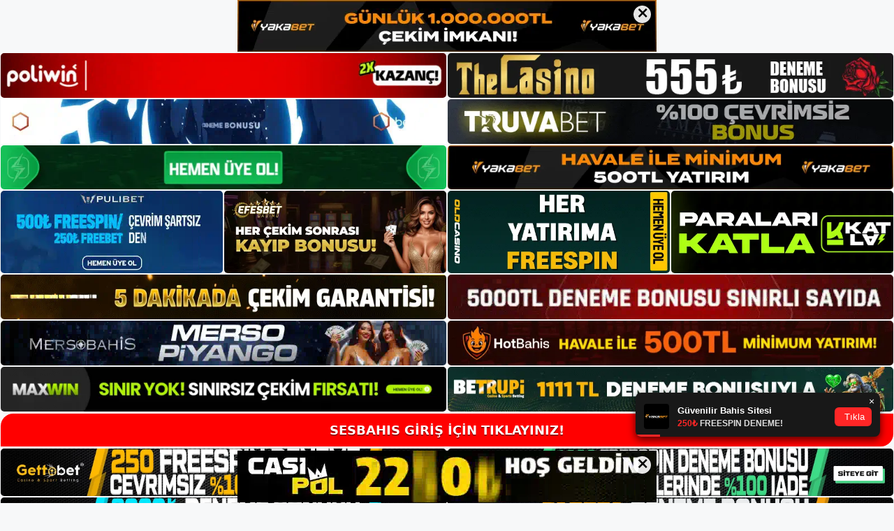

--- FILE ---
content_type: text/html; charset=UTF-8
request_url: https://sesbahisgirisi.com/tag/sesbahis-ne-kadar-yasaldir/
body_size: 18959
content:
<!DOCTYPE html>
<html lang="tr">
<head>
	<meta name="google-site-verification" content="wT7nRnvKg_VACgx2dJtEksYys2qHziAmOh_j2vtOuV4" />
	<meta charset="UTF-8">
	<meta name='robots' content='index, follow, max-image-preview:large, max-snippet:-1, max-video-preview:-1' />
<meta name="generator" content="Bu sitenin AMP ve CDN (İç Link) kurulumu NGY tarafından yapılmıştır."/><meta name="viewport" content="width=device-width, initial-scale=1">
	<!-- This site is optimized with the Yoast SEO plugin v26.8 - https://yoast.com/product/yoast-seo-wordpress/ -->
	<title>sesbahis ne kadar yasaldır - Sesbahis Giriş Adresi</title>
	<link rel="canonical" href="https://sesbahisgirisi.com/tag/sesbahis-ne-kadar-yasaldir/" />
	<meta property="og:locale" content="tr_TR" />
	<meta property="og:type" content="article" />
	<meta property="og:title" content="sesbahis ne kadar yasaldır - Sesbahis Giriş Adresi" />
	<meta property="og:url" content="https://sesbahisgirisi.com/tag/sesbahis-ne-kadar-yasaldir/" />
	<meta property="og:site_name" content="Sesbahis Giriş Adresi" />
	<meta name="twitter:card" content="summary_large_image" />
	<script type="application/ld+json" class="yoast-schema-graph">{"@context":"https://schema.org","@graph":[{"@type":"CollectionPage","@id":"https://sesbahisgirisi.com/tag/sesbahis-ne-kadar-yasaldir/","url":"https://sesbahisgirisi.com/tag/sesbahis-ne-kadar-yasaldir/","name":"sesbahis ne kadar yasaldır - Sesbahis Giriş Adresi","isPartOf":{"@id":"https://sesbahisgirisi.com/#website"},"primaryImageOfPage":{"@id":"https://sesbahisgirisi.com/tag/sesbahis-ne-kadar-yasaldir/#primaryimage"},"image":{"@id":"https://sesbahisgirisi.com/tag/sesbahis-ne-kadar-yasaldir/#primaryimage"},"thumbnailUrl":"https://sesbahisgirisi.com/wp-content/uploads/2023/10/sesbahis-ne-kadar-yasaldir.jpg","breadcrumb":{"@id":"https://sesbahisgirisi.com/tag/sesbahis-ne-kadar-yasaldir/#breadcrumb"},"inLanguage":"tr"},{"@type":"ImageObject","inLanguage":"tr","@id":"https://sesbahisgirisi.com/tag/sesbahis-ne-kadar-yasaldir/#primaryimage","url":"https://sesbahisgirisi.com/wp-content/uploads/2023/10/sesbahis-ne-kadar-yasaldir.jpg","contentUrl":"https://sesbahisgirisi.com/wp-content/uploads/2023/10/sesbahis-ne-kadar-yasaldir.jpg","width":1920,"height":1080,"caption":"Size Sesbahis güvenilir olup olmadığı sorulacak ve bir cevap alacaksınız"},{"@type":"BreadcrumbList","@id":"https://sesbahisgirisi.com/tag/sesbahis-ne-kadar-yasaldir/#breadcrumb","itemListElement":[{"@type":"ListItem","position":1,"name":"Anasayfa","item":"https://sesbahisgirisi.com/"},{"@type":"ListItem","position":2,"name":"sesbahis ne kadar yasaldır"}]},{"@type":"WebSite","@id":"https://sesbahisgirisi.com/#website","url":"https://sesbahisgirisi.com/","name":"Sesbahis Giriş Adresi","description":"Sesbahis Giriş Adresi Bilgileri","publisher":{"@id":"https://sesbahisgirisi.com/#/schema/person/ab6ae9bfff9001c471a24e73c00a5719"},"potentialAction":[{"@type":"SearchAction","target":{"@type":"EntryPoint","urlTemplate":"https://sesbahisgirisi.com/?s={search_term_string}"},"query-input":{"@type":"PropertyValueSpecification","valueRequired":true,"valueName":"search_term_string"}}],"inLanguage":"tr"},{"@type":["Person","Organization"],"@id":"https://sesbahisgirisi.com/#/schema/person/ab6ae9bfff9001c471a24e73c00a5719","name":"sesbahis","image":{"@type":"ImageObject","inLanguage":"tr","@id":"https://sesbahisgirisi.com/#/schema/person/image/","url":"https://sesbahisgirisi.com/wp-content/uploads/2022/07/cropped-Sesbahis-Guncel-Giris.jpg","contentUrl":"https://sesbahisgirisi.com/wp-content/uploads/2022/07/cropped-Sesbahis-Guncel-Giris.jpg","width":178,"height":56,"caption":"sesbahis"},"logo":{"@id":"https://sesbahisgirisi.com/#/schema/person/image/"}}]}</script>
	<!-- / Yoast SEO plugin. -->


<link rel="alternate" type="application/rss+xml" title="Sesbahis Giriş Adresi &raquo; akışı" href="https://sesbahisgirisi.com/feed/" />
<link rel="alternate" type="application/rss+xml" title="Sesbahis Giriş Adresi &raquo; yorum akışı" href="https://sesbahisgirisi.com/comments/feed/" />
<link rel="alternate" type="application/rss+xml" title="Sesbahis Giriş Adresi &raquo; sesbahis ne kadar yasaldır etiket akışı" href="https://sesbahisgirisi.com/tag/sesbahis-ne-kadar-yasaldir/feed/" />
<style id='wp-img-auto-sizes-contain-inline-css'>
img:is([sizes=auto i],[sizes^="auto," i]){contain-intrinsic-size:3000px 1500px}
/*# sourceURL=wp-img-auto-sizes-contain-inline-css */
</style>
<style id='wp-emoji-styles-inline-css'>

	img.wp-smiley, img.emoji {
		display: inline !important;
		border: none !important;
		box-shadow: none !important;
		height: 1em !important;
		width: 1em !important;
		margin: 0 0.07em !important;
		vertical-align: -0.1em !important;
		background: none !important;
		padding: 0 !important;
	}
/*# sourceURL=wp-emoji-styles-inline-css */
</style>
<style id='wp-block-library-inline-css'>
:root{--wp-block-synced-color:#7a00df;--wp-block-synced-color--rgb:122,0,223;--wp-bound-block-color:var(--wp-block-synced-color);--wp-editor-canvas-background:#ddd;--wp-admin-theme-color:#007cba;--wp-admin-theme-color--rgb:0,124,186;--wp-admin-theme-color-darker-10:#006ba1;--wp-admin-theme-color-darker-10--rgb:0,107,160.5;--wp-admin-theme-color-darker-20:#005a87;--wp-admin-theme-color-darker-20--rgb:0,90,135;--wp-admin-border-width-focus:2px}@media (min-resolution:192dpi){:root{--wp-admin-border-width-focus:1.5px}}.wp-element-button{cursor:pointer}:root .has-very-light-gray-background-color{background-color:#eee}:root .has-very-dark-gray-background-color{background-color:#313131}:root .has-very-light-gray-color{color:#eee}:root .has-very-dark-gray-color{color:#313131}:root .has-vivid-green-cyan-to-vivid-cyan-blue-gradient-background{background:linear-gradient(135deg,#00d084,#0693e3)}:root .has-purple-crush-gradient-background{background:linear-gradient(135deg,#34e2e4,#4721fb 50%,#ab1dfe)}:root .has-hazy-dawn-gradient-background{background:linear-gradient(135deg,#faaca8,#dad0ec)}:root .has-subdued-olive-gradient-background{background:linear-gradient(135deg,#fafae1,#67a671)}:root .has-atomic-cream-gradient-background{background:linear-gradient(135deg,#fdd79a,#004a59)}:root .has-nightshade-gradient-background{background:linear-gradient(135deg,#330968,#31cdcf)}:root .has-midnight-gradient-background{background:linear-gradient(135deg,#020381,#2874fc)}:root{--wp--preset--font-size--normal:16px;--wp--preset--font-size--huge:42px}.has-regular-font-size{font-size:1em}.has-larger-font-size{font-size:2.625em}.has-normal-font-size{font-size:var(--wp--preset--font-size--normal)}.has-huge-font-size{font-size:var(--wp--preset--font-size--huge)}.has-text-align-center{text-align:center}.has-text-align-left{text-align:left}.has-text-align-right{text-align:right}.has-fit-text{white-space:nowrap!important}#end-resizable-editor-section{display:none}.aligncenter{clear:both}.items-justified-left{justify-content:flex-start}.items-justified-center{justify-content:center}.items-justified-right{justify-content:flex-end}.items-justified-space-between{justify-content:space-between}.screen-reader-text{border:0;clip-path:inset(50%);height:1px;margin:-1px;overflow:hidden;padding:0;position:absolute;width:1px;word-wrap:normal!important}.screen-reader-text:focus{background-color:#ddd;clip-path:none;color:#444;display:block;font-size:1em;height:auto;left:5px;line-height:normal;padding:15px 23px 14px;text-decoration:none;top:5px;width:auto;z-index:100000}html :where(.has-border-color){border-style:solid}html :where([style*=border-top-color]){border-top-style:solid}html :where([style*=border-right-color]){border-right-style:solid}html :where([style*=border-bottom-color]){border-bottom-style:solid}html :where([style*=border-left-color]){border-left-style:solid}html :where([style*=border-width]){border-style:solid}html :where([style*=border-top-width]){border-top-style:solid}html :where([style*=border-right-width]){border-right-style:solid}html :where([style*=border-bottom-width]){border-bottom-style:solid}html :where([style*=border-left-width]){border-left-style:solid}html :where(img[class*=wp-image-]){height:auto;max-width:100%}:where(figure){margin:0 0 1em}html :where(.is-position-sticky){--wp-admin--admin-bar--position-offset:var(--wp-admin--admin-bar--height,0px)}@media screen and (max-width:600px){html :where(.is-position-sticky){--wp-admin--admin-bar--position-offset:0px}}

/*# sourceURL=wp-block-library-inline-css */
</style><style id='wp-block-archives-inline-css'>
.wp-block-archives{box-sizing:border-box}.wp-block-archives-dropdown label{display:block}
/*# sourceURL=https://sesbahisgirisi.com/wp-includes/blocks/archives/style.min.css */
</style>
<style id='wp-block-categories-inline-css'>
.wp-block-categories{box-sizing:border-box}.wp-block-categories.alignleft{margin-right:2em}.wp-block-categories.alignright{margin-left:2em}.wp-block-categories.wp-block-categories-dropdown.aligncenter{text-align:center}.wp-block-categories .wp-block-categories__label{display:block;width:100%}
/*# sourceURL=https://sesbahisgirisi.com/wp-includes/blocks/categories/style.min.css */
</style>
<style id='wp-block-heading-inline-css'>
h1:where(.wp-block-heading).has-background,h2:where(.wp-block-heading).has-background,h3:where(.wp-block-heading).has-background,h4:where(.wp-block-heading).has-background,h5:where(.wp-block-heading).has-background,h6:where(.wp-block-heading).has-background{padding:1.25em 2.375em}h1.has-text-align-left[style*=writing-mode]:where([style*=vertical-lr]),h1.has-text-align-right[style*=writing-mode]:where([style*=vertical-rl]),h2.has-text-align-left[style*=writing-mode]:where([style*=vertical-lr]),h2.has-text-align-right[style*=writing-mode]:where([style*=vertical-rl]),h3.has-text-align-left[style*=writing-mode]:where([style*=vertical-lr]),h3.has-text-align-right[style*=writing-mode]:where([style*=vertical-rl]),h4.has-text-align-left[style*=writing-mode]:where([style*=vertical-lr]),h4.has-text-align-right[style*=writing-mode]:where([style*=vertical-rl]),h5.has-text-align-left[style*=writing-mode]:where([style*=vertical-lr]),h5.has-text-align-right[style*=writing-mode]:where([style*=vertical-rl]),h6.has-text-align-left[style*=writing-mode]:where([style*=vertical-lr]),h6.has-text-align-right[style*=writing-mode]:where([style*=vertical-rl]){rotate:180deg}
/*# sourceURL=https://sesbahisgirisi.com/wp-includes/blocks/heading/style.min.css */
</style>
<style id='wp-block-latest-posts-inline-css'>
.wp-block-latest-posts{box-sizing:border-box}.wp-block-latest-posts.alignleft{margin-right:2em}.wp-block-latest-posts.alignright{margin-left:2em}.wp-block-latest-posts.wp-block-latest-posts__list{list-style:none}.wp-block-latest-posts.wp-block-latest-posts__list li{clear:both;overflow-wrap:break-word}.wp-block-latest-posts.is-grid{display:flex;flex-wrap:wrap}.wp-block-latest-posts.is-grid li{margin:0 1.25em 1.25em 0;width:100%}@media (min-width:600px){.wp-block-latest-posts.columns-2 li{width:calc(50% - .625em)}.wp-block-latest-posts.columns-2 li:nth-child(2n){margin-right:0}.wp-block-latest-posts.columns-3 li{width:calc(33.33333% - .83333em)}.wp-block-latest-posts.columns-3 li:nth-child(3n){margin-right:0}.wp-block-latest-posts.columns-4 li{width:calc(25% - .9375em)}.wp-block-latest-posts.columns-4 li:nth-child(4n){margin-right:0}.wp-block-latest-posts.columns-5 li{width:calc(20% - 1em)}.wp-block-latest-posts.columns-5 li:nth-child(5n){margin-right:0}.wp-block-latest-posts.columns-6 li{width:calc(16.66667% - 1.04167em)}.wp-block-latest-posts.columns-6 li:nth-child(6n){margin-right:0}}:root :where(.wp-block-latest-posts.is-grid){padding:0}:root :where(.wp-block-latest-posts.wp-block-latest-posts__list){padding-left:0}.wp-block-latest-posts__post-author,.wp-block-latest-posts__post-date{display:block;font-size:.8125em}.wp-block-latest-posts__post-excerpt,.wp-block-latest-posts__post-full-content{margin-bottom:1em;margin-top:.5em}.wp-block-latest-posts__featured-image a{display:inline-block}.wp-block-latest-posts__featured-image img{height:auto;max-width:100%;width:auto}.wp-block-latest-posts__featured-image.alignleft{float:left;margin-right:1em}.wp-block-latest-posts__featured-image.alignright{float:right;margin-left:1em}.wp-block-latest-posts__featured-image.aligncenter{margin-bottom:1em;text-align:center}
/*# sourceURL=https://sesbahisgirisi.com/wp-includes/blocks/latest-posts/style.min.css */
</style>
<style id='wp-block-tag-cloud-inline-css'>
.wp-block-tag-cloud{box-sizing:border-box}.wp-block-tag-cloud.aligncenter{justify-content:center;text-align:center}.wp-block-tag-cloud a{display:inline-block;margin-right:5px}.wp-block-tag-cloud span{display:inline-block;margin-left:5px;text-decoration:none}:root :where(.wp-block-tag-cloud.is-style-outline){display:flex;flex-wrap:wrap;gap:1ch}:root :where(.wp-block-tag-cloud.is-style-outline a){border:1px solid;font-size:unset!important;margin-right:0;padding:1ch 2ch;text-decoration:none!important}
/*# sourceURL=https://sesbahisgirisi.com/wp-includes/blocks/tag-cloud/style.min.css */
</style>
<style id='wp-block-group-inline-css'>
.wp-block-group{box-sizing:border-box}:where(.wp-block-group.wp-block-group-is-layout-constrained){position:relative}
/*# sourceURL=https://sesbahisgirisi.com/wp-includes/blocks/group/style.min.css */
</style>
<style id='global-styles-inline-css'>
:root{--wp--preset--aspect-ratio--square: 1;--wp--preset--aspect-ratio--4-3: 4/3;--wp--preset--aspect-ratio--3-4: 3/4;--wp--preset--aspect-ratio--3-2: 3/2;--wp--preset--aspect-ratio--2-3: 2/3;--wp--preset--aspect-ratio--16-9: 16/9;--wp--preset--aspect-ratio--9-16: 9/16;--wp--preset--color--black: #000000;--wp--preset--color--cyan-bluish-gray: #abb8c3;--wp--preset--color--white: #ffffff;--wp--preset--color--pale-pink: #f78da7;--wp--preset--color--vivid-red: #cf2e2e;--wp--preset--color--luminous-vivid-orange: #ff6900;--wp--preset--color--luminous-vivid-amber: #fcb900;--wp--preset--color--light-green-cyan: #7bdcb5;--wp--preset--color--vivid-green-cyan: #00d084;--wp--preset--color--pale-cyan-blue: #8ed1fc;--wp--preset--color--vivid-cyan-blue: #0693e3;--wp--preset--color--vivid-purple: #9b51e0;--wp--preset--color--contrast: var(--contrast);--wp--preset--color--contrast-2: var(--contrast-2);--wp--preset--color--contrast-3: var(--contrast-3);--wp--preset--color--base: var(--base);--wp--preset--color--base-2: var(--base-2);--wp--preset--color--base-3: var(--base-3);--wp--preset--color--accent: var(--accent);--wp--preset--gradient--vivid-cyan-blue-to-vivid-purple: linear-gradient(135deg,rgb(6,147,227) 0%,rgb(155,81,224) 100%);--wp--preset--gradient--light-green-cyan-to-vivid-green-cyan: linear-gradient(135deg,rgb(122,220,180) 0%,rgb(0,208,130) 100%);--wp--preset--gradient--luminous-vivid-amber-to-luminous-vivid-orange: linear-gradient(135deg,rgb(252,185,0) 0%,rgb(255,105,0) 100%);--wp--preset--gradient--luminous-vivid-orange-to-vivid-red: linear-gradient(135deg,rgb(255,105,0) 0%,rgb(207,46,46) 100%);--wp--preset--gradient--very-light-gray-to-cyan-bluish-gray: linear-gradient(135deg,rgb(238,238,238) 0%,rgb(169,184,195) 100%);--wp--preset--gradient--cool-to-warm-spectrum: linear-gradient(135deg,rgb(74,234,220) 0%,rgb(151,120,209) 20%,rgb(207,42,186) 40%,rgb(238,44,130) 60%,rgb(251,105,98) 80%,rgb(254,248,76) 100%);--wp--preset--gradient--blush-light-purple: linear-gradient(135deg,rgb(255,206,236) 0%,rgb(152,150,240) 100%);--wp--preset--gradient--blush-bordeaux: linear-gradient(135deg,rgb(254,205,165) 0%,rgb(254,45,45) 50%,rgb(107,0,62) 100%);--wp--preset--gradient--luminous-dusk: linear-gradient(135deg,rgb(255,203,112) 0%,rgb(199,81,192) 50%,rgb(65,88,208) 100%);--wp--preset--gradient--pale-ocean: linear-gradient(135deg,rgb(255,245,203) 0%,rgb(182,227,212) 50%,rgb(51,167,181) 100%);--wp--preset--gradient--electric-grass: linear-gradient(135deg,rgb(202,248,128) 0%,rgb(113,206,126) 100%);--wp--preset--gradient--midnight: linear-gradient(135deg,rgb(2,3,129) 0%,rgb(40,116,252) 100%);--wp--preset--font-size--small: 13px;--wp--preset--font-size--medium: 20px;--wp--preset--font-size--large: 36px;--wp--preset--font-size--x-large: 42px;--wp--preset--spacing--20: 0.44rem;--wp--preset--spacing--30: 0.67rem;--wp--preset--spacing--40: 1rem;--wp--preset--spacing--50: 1.5rem;--wp--preset--spacing--60: 2.25rem;--wp--preset--spacing--70: 3.38rem;--wp--preset--spacing--80: 5.06rem;--wp--preset--shadow--natural: 6px 6px 9px rgba(0, 0, 0, 0.2);--wp--preset--shadow--deep: 12px 12px 50px rgba(0, 0, 0, 0.4);--wp--preset--shadow--sharp: 6px 6px 0px rgba(0, 0, 0, 0.2);--wp--preset--shadow--outlined: 6px 6px 0px -3px rgb(255, 255, 255), 6px 6px rgb(0, 0, 0);--wp--preset--shadow--crisp: 6px 6px 0px rgb(0, 0, 0);}:where(.is-layout-flex){gap: 0.5em;}:where(.is-layout-grid){gap: 0.5em;}body .is-layout-flex{display: flex;}.is-layout-flex{flex-wrap: wrap;align-items: center;}.is-layout-flex > :is(*, div){margin: 0;}body .is-layout-grid{display: grid;}.is-layout-grid > :is(*, div){margin: 0;}:where(.wp-block-columns.is-layout-flex){gap: 2em;}:where(.wp-block-columns.is-layout-grid){gap: 2em;}:where(.wp-block-post-template.is-layout-flex){gap: 1.25em;}:where(.wp-block-post-template.is-layout-grid){gap: 1.25em;}.has-black-color{color: var(--wp--preset--color--black) !important;}.has-cyan-bluish-gray-color{color: var(--wp--preset--color--cyan-bluish-gray) !important;}.has-white-color{color: var(--wp--preset--color--white) !important;}.has-pale-pink-color{color: var(--wp--preset--color--pale-pink) !important;}.has-vivid-red-color{color: var(--wp--preset--color--vivid-red) !important;}.has-luminous-vivid-orange-color{color: var(--wp--preset--color--luminous-vivid-orange) !important;}.has-luminous-vivid-amber-color{color: var(--wp--preset--color--luminous-vivid-amber) !important;}.has-light-green-cyan-color{color: var(--wp--preset--color--light-green-cyan) !important;}.has-vivid-green-cyan-color{color: var(--wp--preset--color--vivid-green-cyan) !important;}.has-pale-cyan-blue-color{color: var(--wp--preset--color--pale-cyan-blue) !important;}.has-vivid-cyan-blue-color{color: var(--wp--preset--color--vivid-cyan-blue) !important;}.has-vivid-purple-color{color: var(--wp--preset--color--vivid-purple) !important;}.has-black-background-color{background-color: var(--wp--preset--color--black) !important;}.has-cyan-bluish-gray-background-color{background-color: var(--wp--preset--color--cyan-bluish-gray) !important;}.has-white-background-color{background-color: var(--wp--preset--color--white) !important;}.has-pale-pink-background-color{background-color: var(--wp--preset--color--pale-pink) !important;}.has-vivid-red-background-color{background-color: var(--wp--preset--color--vivid-red) !important;}.has-luminous-vivid-orange-background-color{background-color: var(--wp--preset--color--luminous-vivid-orange) !important;}.has-luminous-vivid-amber-background-color{background-color: var(--wp--preset--color--luminous-vivid-amber) !important;}.has-light-green-cyan-background-color{background-color: var(--wp--preset--color--light-green-cyan) !important;}.has-vivid-green-cyan-background-color{background-color: var(--wp--preset--color--vivid-green-cyan) !important;}.has-pale-cyan-blue-background-color{background-color: var(--wp--preset--color--pale-cyan-blue) !important;}.has-vivid-cyan-blue-background-color{background-color: var(--wp--preset--color--vivid-cyan-blue) !important;}.has-vivid-purple-background-color{background-color: var(--wp--preset--color--vivid-purple) !important;}.has-black-border-color{border-color: var(--wp--preset--color--black) !important;}.has-cyan-bluish-gray-border-color{border-color: var(--wp--preset--color--cyan-bluish-gray) !important;}.has-white-border-color{border-color: var(--wp--preset--color--white) !important;}.has-pale-pink-border-color{border-color: var(--wp--preset--color--pale-pink) !important;}.has-vivid-red-border-color{border-color: var(--wp--preset--color--vivid-red) !important;}.has-luminous-vivid-orange-border-color{border-color: var(--wp--preset--color--luminous-vivid-orange) !important;}.has-luminous-vivid-amber-border-color{border-color: var(--wp--preset--color--luminous-vivid-amber) !important;}.has-light-green-cyan-border-color{border-color: var(--wp--preset--color--light-green-cyan) !important;}.has-vivid-green-cyan-border-color{border-color: var(--wp--preset--color--vivid-green-cyan) !important;}.has-pale-cyan-blue-border-color{border-color: var(--wp--preset--color--pale-cyan-blue) !important;}.has-vivid-cyan-blue-border-color{border-color: var(--wp--preset--color--vivid-cyan-blue) !important;}.has-vivid-purple-border-color{border-color: var(--wp--preset--color--vivid-purple) !important;}.has-vivid-cyan-blue-to-vivid-purple-gradient-background{background: var(--wp--preset--gradient--vivid-cyan-blue-to-vivid-purple) !important;}.has-light-green-cyan-to-vivid-green-cyan-gradient-background{background: var(--wp--preset--gradient--light-green-cyan-to-vivid-green-cyan) !important;}.has-luminous-vivid-amber-to-luminous-vivid-orange-gradient-background{background: var(--wp--preset--gradient--luminous-vivid-amber-to-luminous-vivid-orange) !important;}.has-luminous-vivid-orange-to-vivid-red-gradient-background{background: var(--wp--preset--gradient--luminous-vivid-orange-to-vivid-red) !important;}.has-very-light-gray-to-cyan-bluish-gray-gradient-background{background: var(--wp--preset--gradient--very-light-gray-to-cyan-bluish-gray) !important;}.has-cool-to-warm-spectrum-gradient-background{background: var(--wp--preset--gradient--cool-to-warm-spectrum) !important;}.has-blush-light-purple-gradient-background{background: var(--wp--preset--gradient--blush-light-purple) !important;}.has-blush-bordeaux-gradient-background{background: var(--wp--preset--gradient--blush-bordeaux) !important;}.has-luminous-dusk-gradient-background{background: var(--wp--preset--gradient--luminous-dusk) !important;}.has-pale-ocean-gradient-background{background: var(--wp--preset--gradient--pale-ocean) !important;}.has-electric-grass-gradient-background{background: var(--wp--preset--gradient--electric-grass) !important;}.has-midnight-gradient-background{background: var(--wp--preset--gradient--midnight) !important;}.has-small-font-size{font-size: var(--wp--preset--font-size--small) !important;}.has-medium-font-size{font-size: var(--wp--preset--font-size--medium) !important;}.has-large-font-size{font-size: var(--wp--preset--font-size--large) !important;}.has-x-large-font-size{font-size: var(--wp--preset--font-size--x-large) !important;}
/*# sourceURL=global-styles-inline-css */
</style>

<style id='classic-theme-styles-inline-css'>
/*! This file is auto-generated */
.wp-block-button__link{color:#fff;background-color:#32373c;border-radius:9999px;box-shadow:none;text-decoration:none;padding:calc(.667em + 2px) calc(1.333em + 2px);font-size:1.125em}.wp-block-file__button{background:#32373c;color:#fff;text-decoration:none}
/*# sourceURL=/wp-includes/css/classic-themes.min.css */
</style>
<link rel='stylesheet' id='generate-style-css' href='https://sesbahisgirisi.com/wp-content/themes/generatepress/assets/css/main.min.css?ver=3.1.3' media='all' />
<style id='generate-style-inline-css'>
body{background-color:var(--base-2);color:var(--contrast);}a{color:var(--accent);}a{text-decoration:underline;}.entry-title a, .site-branding a, a.button, .wp-block-button__link, .main-navigation a{text-decoration:none;}a:hover, a:focus, a:active{color:var(--contrast);}.wp-block-group__inner-container{max-width:1200px;margin-left:auto;margin-right:auto;}:root{--contrast:#222222;--contrast-2:#575760;--contrast-3:#b2b2be;--base:#f0f0f0;--base-2:#f7f8f9;--base-3:#ffffff;--accent:#1e73be;}.has-contrast-color{color:#222222;}.has-contrast-background-color{background-color:#222222;}.has-contrast-2-color{color:#575760;}.has-contrast-2-background-color{background-color:#575760;}.has-contrast-3-color{color:#b2b2be;}.has-contrast-3-background-color{background-color:#b2b2be;}.has-base-color{color:#f0f0f0;}.has-base-background-color{background-color:#f0f0f0;}.has-base-2-color{color:#f7f8f9;}.has-base-2-background-color{background-color:#f7f8f9;}.has-base-3-color{color:#ffffff;}.has-base-3-background-color{background-color:#ffffff;}.has-accent-color{color:#1e73be;}.has-accent-background-color{background-color:#1e73be;}.top-bar{background-color:#636363;color:#ffffff;}.top-bar a{color:#ffffff;}.top-bar a:hover{color:#303030;}.site-header{background-color:var(--base-3);}.main-title a,.main-title a:hover{color:var(--contrast);}.site-description{color:var(--contrast-2);}.mobile-menu-control-wrapper .menu-toggle,.mobile-menu-control-wrapper .menu-toggle:hover,.mobile-menu-control-wrapper .menu-toggle:focus,.has-inline-mobile-toggle #site-navigation.toggled{background-color:rgba(0, 0, 0, 0.02);}.main-navigation,.main-navigation ul ul{background-color:var(--base-3);}.main-navigation .main-nav ul li a, .main-navigation .menu-toggle, .main-navigation .menu-bar-items{color:var(--contrast);}.main-navigation .main-nav ul li:not([class*="current-menu-"]):hover > a, .main-navigation .main-nav ul li:not([class*="current-menu-"]):focus > a, .main-navigation .main-nav ul li.sfHover:not([class*="current-menu-"]) > a, .main-navigation .menu-bar-item:hover > a, .main-navigation .menu-bar-item.sfHover > a{color:var(--accent);}button.menu-toggle:hover,button.menu-toggle:focus{color:var(--contrast);}.main-navigation .main-nav ul li[class*="current-menu-"] > a{color:var(--accent);}.navigation-search input[type="search"],.navigation-search input[type="search"]:active, .navigation-search input[type="search"]:focus, .main-navigation .main-nav ul li.search-item.active > a, .main-navigation .menu-bar-items .search-item.active > a{color:var(--accent);}.main-navigation ul ul{background-color:var(--base);}.separate-containers .inside-article, .separate-containers .comments-area, .separate-containers .page-header, .one-container .container, .separate-containers .paging-navigation, .inside-page-header{background-color:var(--base-3);}.entry-title a{color:var(--contrast);}.entry-title a:hover{color:var(--contrast-2);}.entry-meta{color:var(--contrast-2);}.sidebar .widget{background-color:var(--base-3);}.footer-widgets{background-color:var(--base-3);}.site-info{background-color:var(--base-3);}input[type="text"],input[type="email"],input[type="url"],input[type="password"],input[type="search"],input[type="tel"],input[type="number"],textarea,select{color:var(--contrast);background-color:var(--base-2);border-color:var(--base);}input[type="text"]:focus,input[type="email"]:focus,input[type="url"]:focus,input[type="password"]:focus,input[type="search"]:focus,input[type="tel"]:focus,input[type="number"]:focus,textarea:focus,select:focus{color:var(--contrast);background-color:var(--base-2);border-color:var(--contrast-3);}button,html input[type="button"],input[type="reset"],input[type="submit"],a.button,a.wp-block-button__link:not(.has-background){color:#ffffff;background-color:#55555e;}button:hover,html input[type="button"]:hover,input[type="reset"]:hover,input[type="submit"]:hover,a.button:hover,button:focus,html input[type="button"]:focus,input[type="reset"]:focus,input[type="submit"]:focus,a.button:focus,a.wp-block-button__link:not(.has-background):active,a.wp-block-button__link:not(.has-background):focus,a.wp-block-button__link:not(.has-background):hover{color:#ffffff;background-color:#3f4047;}a.generate-back-to-top{background-color:rgba( 0,0,0,0.4 );color:#ffffff;}a.generate-back-to-top:hover,a.generate-back-to-top:focus{background-color:rgba( 0,0,0,0.6 );color:#ffffff;}@media (max-width:768px){.main-navigation .menu-bar-item:hover > a, .main-navigation .menu-bar-item.sfHover > a{background:none;color:var(--contrast);}}.nav-below-header .main-navigation .inside-navigation.grid-container, .nav-above-header .main-navigation .inside-navigation.grid-container{padding:0px 20px 0px 20px;}.site-main .wp-block-group__inner-container{padding:40px;}.separate-containers .paging-navigation{padding-top:20px;padding-bottom:20px;}.entry-content .alignwide, body:not(.no-sidebar) .entry-content .alignfull{margin-left:-40px;width:calc(100% + 80px);max-width:calc(100% + 80px);}.rtl .menu-item-has-children .dropdown-menu-toggle{padding-left:20px;}.rtl .main-navigation .main-nav ul li.menu-item-has-children > a{padding-right:20px;}@media (max-width:768px){.separate-containers .inside-article, .separate-containers .comments-area, .separate-containers .page-header, .separate-containers .paging-navigation, .one-container .site-content, .inside-page-header{padding:30px;}.site-main .wp-block-group__inner-container{padding:30px;}.inside-top-bar{padding-right:30px;padding-left:30px;}.inside-header{padding-right:30px;padding-left:30px;}.widget-area .widget{padding-top:30px;padding-right:30px;padding-bottom:30px;padding-left:30px;}.footer-widgets-container{padding-top:30px;padding-right:30px;padding-bottom:30px;padding-left:30px;}.inside-site-info{padding-right:30px;padding-left:30px;}.entry-content .alignwide, body:not(.no-sidebar) .entry-content .alignfull{margin-left:-30px;width:calc(100% + 60px);max-width:calc(100% + 60px);}.one-container .site-main .paging-navigation{margin-bottom:20px;}}/* End cached CSS */.is-right-sidebar{width:30%;}.is-left-sidebar{width:30%;}.site-content .content-area{width:70%;}@media (max-width:768px){.main-navigation .menu-toggle,.sidebar-nav-mobile:not(#sticky-placeholder){display:block;}.main-navigation ul,.gen-sidebar-nav,.main-navigation:not(.slideout-navigation):not(.toggled) .main-nav > ul,.has-inline-mobile-toggle #site-navigation .inside-navigation > *:not(.navigation-search):not(.main-nav){display:none;}.nav-align-right .inside-navigation,.nav-align-center .inside-navigation{justify-content:space-between;}.has-inline-mobile-toggle .mobile-menu-control-wrapper{display:flex;flex-wrap:wrap;}.has-inline-mobile-toggle .inside-header{flex-direction:row;text-align:left;flex-wrap:wrap;}.has-inline-mobile-toggle .header-widget,.has-inline-mobile-toggle #site-navigation{flex-basis:100%;}.nav-float-left .has-inline-mobile-toggle #site-navigation{order:10;}}
/*# sourceURL=generate-style-inline-css */
</style>
<link rel="https://api.w.org/" href="https://sesbahisgirisi.com/wp-json/" /><link rel="alternate" title="JSON" type="application/json" href="https://sesbahisgirisi.com/wp-json/wp/v2/tags/588" /><link rel="EditURI" type="application/rsd+xml" title="RSD" href="https://sesbahisgirisi.com/xmlrpc.php?rsd" />
<meta name="generator" content="WordPress 6.9" />
<link rel="amphtml" href="https://sesbahisgirisicom.seolavras.com/tag/sesbahis-ne-kadar-yasaldir/amp/"><link rel="icon" href="https://sesbahisgirisi.com/wp-content/uploads/2022/07/cropped-cropped-Sesbahis-Guncel-Giris-32x32.jpg" sizes="32x32" />
<link rel="icon" href="https://sesbahisgirisi.com/wp-content/uploads/2022/07/cropped-cropped-Sesbahis-Guncel-Giris-192x192.jpg" sizes="192x192" />
<link rel="apple-touch-icon" href="https://sesbahisgirisi.com/wp-content/uploads/2022/07/cropped-cropped-Sesbahis-Guncel-Giris-180x180.jpg" />
<meta name="msapplication-TileImage" content="https://sesbahisgirisi.com/wp-content/uploads/2022/07/cropped-cropped-Sesbahis-Guncel-Giris-270x270.jpg" />
	<head>

    <meta charset="UTF-8">
    <meta name="viewport"
          content="width=device-width, user-scalable=no, initial-scale=1.0, maximum-scale=1.0, minimum-scale=1.0">
    <meta http-equiv="X-UA-Compatible" content="ie=edge">
    </head>



<style>

    .footer iframe{
        position:fixed;
        bottom:0;
        z-index:9999;
          
      }
      
  .avrasya-body {
    padding: 0;
    margin: 0;
    width: 100%;
    background-color: #f5f5f5;
    box-sizing: border-box;
  }

  .avrasya-footer-notifi iframe {
    position: fixed;
    bottom: 0;
    z-index: 9999999;
  }

  .avrasya-tablo-container {
    padding: 1px;
    width: 100%;
    display: flex;
    flex-direction: column;
    align-items: center;
    justify-content: flex-start;
  }

  .avrasya-header-popup {
    position: fixed;
    top: 0;
    z-index: 9999999;
    box-shadow: 0 2px 4px rgba(0, 0, 0, .1);
  }

  .avrasya-header-popup-content {
    margin: 0 auto;
  }

  .avrasya-header-popup-content img {
    width: 100%;
    object-fit: contain;
  }

  .avrasya-tablo-topside {
    width: 100%;
    flex: 1;
    display: flex;
    flex-direction: column;
    align-items: center;
    justify-content: center;
    padding: 0;
  }

  .avrasya-avrasya-tablo-topcard-continer,
  .avrasya-avrasya-tablo-card-continer,
  .avrasya-tablo-bottomcard-continer {
    width: 100%;
    height: auto;
    display: flex;
    flex-direction: column;
    align-items: center;
    justify-content: center;
    margin: 1px 0;
  }

  .avrasya-tablo-topcard,
  .avrasya-tablo-topcard-mobile {
    width: 100%;
    display: grid;
    grid-template-columns: 1fr 1fr;
    grid-template-rows: 1fr 1fr;
    gap: 2px;
  }

  .avrasya-tablo-topcard-mobile {
    display: none;
  }

  .avrasya-tablo-card,
  .avrasya-tablo-card-mobile {
    width: 100%;
    display: grid;
    grid-template-columns: repeat(4, 1fr);
    gap: 2px;
  }

  .avrasya-tablo-card-mobile {
    display: none;
  }

  .avrasya-tablo-bottomcard,
  .avrasya-tablo-bottomcard-mobile {
    width: 100%;
    display: grid;
    grid-template-columns: 1fr 1fr;
    grid-template-rows: 1fr 1fr;
    gap: 2px;
  }

  .avrasya-tablo-bottomcard-mobile {
    display: none;
  }

  .avrasya-tablo-topcard a,
  .avrasya-tablo-topcard-mobile a,
  .avrasya-tablo-card a,
  .avrasya-tablo-card-mobile a,
  .avrasya-tablo-bottomcard a,
  .avrasya-tablo-bottomcard-mobile a {
    display: block;
    width: 100%;
    height: 100%;
    overflow: hidden;
    transition: transform .3s ease;
    background-color: #fff;
  }

  .avrasya-tablo-topcard a img,
  .avrasya-tablo-topcard-mobile a img,
  .avrasya-tablo-card a img,
  .avrasya-tablo-card-mobile a img,
  .avrasya-tablo-bottomcard a img,
  .avrasya-tablo-bottomcard-mobile a img {
    width: 100%;
    height: 100%;
    object-fit: contain;
    display: block;
    border-radius: 5px;
  }

  .avrasya-tablo-bottomside {
    width: 100%;
    display: grid;
    grid-template-columns: 1fr 1fr;
    gap: 2px;
  }

  .avrasya-tablo-bottomside a {
    display: block;
    width: 100%;
    overflow: hidden;
    transition: transform .3s ease;
    background-color: #fff;
  }

  .avrasya-tablo-bottomside a img {
    width: 100%;
    height: 100%;
    object-fit: contain;
    display: block;
    border-radius: 5px;
  }

  .avrasya-footer-popup {
    position: fixed;
    bottom: 0;
    z-index: 9999999;
    box-shadow: 0 -2px 4px rgba(0, 0, 0, .1);
    margin-top: auto;
  }

  .avrasya-footer-popup-content {
    margin: 0 auto;
    padding: 0;
  }

  .avrasya-footer-popup-content img {
    width: 100%;
    object-fit: contain;
  }

  .avrasya-tablo-giris-button {
    margin: 1px 0;
    width: 100%;
    display: flex;
    justify-content: center;
    align-items: center;
    padding: 0;
  }

  .avrasya-footer-popup-content-left {
    margin-bottom: -6px;
  }

  .avrasya-header-popup-content-left {
    margin-bottom: -6px;
  }

  .avrasya-tablo-giris-button a.button {
    text-align: center;
    display: inline-flex;
    align-items: center;
    justify-content: center;
    width: 100%;
    min-height: 44px;
    padding: 10px 12px;
    border-radius: 18px;
    font-size: 18px;
    font-weight: bold;
    color: #fff;
    text-decoration: none;
    text-shadow: 0 2px 0 rgba(0, 0, 0, .4);
    background: #ff0000 !important;
    margin: 1px 0px;

    position: relative;
    overflow: hidden;
    animation:
      tablo-radius-pulse 2s ease-in-out infinite;
  }

  @keyframes tablo-radius-pulse {
    0% {
      border-radius: 18px 0px 18px 0px;
    }

    25% {
      border-radius: 0px 18px 0px 18px;
    }

    50% {
      border-radius: 18px 0px 18px 0px;
    }

    75% {
      border-radius: 0px 18px 0px 18px;
    }

    100% {
      border-radius: 18px 0px 18px 0px;
    }
  }



  #close-top:checked~.avrasya-header-popup {
    display: none;
  }

  #close-bottom:checked~.avrasya-footer-popup {
    display: none;
  }

  .avrasya-tablo-banner-wrapper {
    position: relative;
  }

  .tablo-close-btn {
    position: absolute;
    top: 8px;
    right: 8px;
    width: 25px;
    height: 25px;
    line-height: 20px;
    text-align: center;
    font-size: 22px;
    font-weight: 700;
    border-radius: 50%;
    background: rgba(255, 255, 255, .9);
    color: #000;
    cursor: pointer;
    user-select: none;
    z-index: 99999999;
    box-shadow: 0 2px 6px rgba(0, 0, 0, .2);
  }

  .tablo-close-btn:hover,
  .tablo-close-btn:focus {
    outline: 2px solid rgba(255, 255, 255, .7);
  }

  .avrasya-tablo-bottomside-container {
    width: 100%;
    margin: 1px 0;
  }

  .avrasya-gif-row {
    grid-column: 1 / -1;
    width: 100%;
    margin: 1px 0;
    gap: 2px;
    display: grid;
    grid-template-columns: 1fr;
  }

  .avrasya-gif-row-mobile {
    display: none;
  }

  .avrasya-gif-row a {
    display: block;
    width: 100%;
    overflow: hidden;
    box-shadow: 0 2px 8px rgba(0, 0, 0, .1);
    transition: transform .3s ease;
    background-color: #fff;
  }

  .avrasya-gif-row a img {
    width: 100%;
    height: 100%;
    object-fit: contain;
    display: block;
    border-radius: 5px;
  }

  #close-top:checked~.avrasya-header-popup {
    display: none;
  }

  #close-top:checked~.header-spacer {
    display: none;
  }

  @media (min-width:600px) {

    .header-spacer {
      padding-bottom: 74px;
    }
  }

  @media (max-width: 1200px) {
    .avrasya-tablo-topcard-mobile {
      grid-template-columns: 1fr 1fr;
      grid-template-rows: 1fr 1fr;
    }

    .avrasya-tablo-card-mobile {
      grid-template-columns: repeat(4, 1fr);
    }

    .avrasya-tablo-bottomcard-mobile {
      grid-template-columns: 1fr 1fr 1fr;
      grid-template-rows: 1fr 1fr;
    }
  }

  @media (max-width: 900px) {
    .avrasya-gif-row {
      display: none;
    }

    .avrasya-gif-row-mobile {
      display: grid;
    }

    .avrasya-tablo-topcard-mobile,
    .avrasya-tablo-card-mobile,
    .avrasya-tablo-bottomcard-mobile {
      display: grid;
    }

    .avrasya-tablo-topcard,
    .avrasya-tablo-card,
    .avrasya-tablo-bottomcard {
      display: none;
    }

    .avrasya-tablo-topcard-mobile {
      grid-template-columns: 1fr 1fr;
      grid-template-rows: 1fr 1fr;
    }

    .avrasya-tablo-card-mobile {
      grid-template-columns: 1fr 1fr 1fr 1fr;
    }

    .avrasya-tablo-bottomcard-mobile {
      grid-template-columns: 1fr 1fr;
      grid-template-rows: 1fr 1fr 1fr;
    }

    .avrasya-tablo-bottomside {
      grid-template-columns: 1fr;
    }
  }

  @media (max-width:600px) {
    .header-spacer {
      width: 100%;
      aspect-ratio: var(--header-w, 600) / var(--header-h, 74);
    }
  }

  @media (max-width: 500px) {
    .avrasya-tablo-giris-button a.button {
      font-size: 15px;
    }

    .tablo-close-btn {
      width: 15px;
      height: 15px;
      font-size: 15px;
      line-height: 12px;
    }
  }

  @media (max-width: 400px) {
    .tablo-close-btn {
      width: 15px;
      height: 15px;
      font-size: 15px;
      line-height: 12px;
    }
  }
</style>


<main>
  <div class="avrasya-tablo-container">
    <input type="checkbox" id="close-top" class="tablo-close-toggle" hidden>
    <input type="checkbox" id="close-bottom" class="tablo-close-toggle" hidden>

          <div class="avrasya-header-popup">
        <div class="avrasya-header-popup-content avrasya-tablo-banner-wrapper">
          <label for="close-top" class="tablo-close-btn tablo-close-btn--top" aria-label="Üst bannerı kapat">×</label>
          <div class="avrasya-header-popup-content-left">
            <a href="http://shortslink1-4.com/headerbanner" rel="noopener">
              <img src="https://tabloproject1.com/tablo/uploads/banner/headerbanner.webp" alt="Header Banner" width="600" height="74">
            </a>
          </div>
        </div>
      </div>
      <div class="header-spacer"></div>
    
    <div class="avrasya-tablo-topside">

      <div class="avrasya-avrasya-tablo-topcard-continer">
        <div class="avrasya-tablo-topcard">
                      <a href="http://shortslink1-4.com/top1" rel="noopener">
              <img src="https://tabloproject1.com/tablo/uploads/gif/poliwinweb-banner.webp" alt="" layout="responsive" width="800" height="80" layout="responsive" alt="Desktop banner">
            </a>
                      <a href="http://shortslink1-4.com/top2" rel="noopener">
              <img src="https://tabloproject1.com/tablo/uploads/gif/thecasinoweb-banner.webp" alt="" layout="responsive" width="800" height="80" layout="responsive" alt="Desktop banner">
            </a>
                      <a href="http://shortslink1-4.com/top3" rel="noopener">
              <img src="https://tabloproject1.com/tablo/uploads/gif/betboxweb-banner.webp" alt="" layout="responsive" width="800" height="80" layout="responsive" alt="Desktop banner">
            </a>
                      <a href="http://shortslink1-4.com/top4" rel="noopener">
              <img src="https://tabloproject1.com/tablo/uploads/gif/truvabetweb-banner.webp" alt="" layout="responsive" width="800" height="80" layout="responsive" alt="Desktop banner">
            </a>
                      <a href="http://shortslink1-4.com/top5" rel="noopener">
              <img src="https://tabloproject1.com/tablo/uploads/gif/nitrobahisweb-banner.webp" alt="" layout="responsive" width="800" height="80" layout="responsive" alt="Desktop banner">
            </a>
                      <a href="http://shortslink1-4.com/top6" rel="noopener">
              <img src="https://tabloproject1.com/tablo/uploads/gif/yakabetweb-banner.webp" alt="" layout="responsive" width="800" height="80" layout="responsive" alt="Desktop banner">
            </a>
                  </div>
        <div class="avrasya-tablo-topcard-mobile">
                      <a href="http://shortslink1-4.com/top1" rel="noopener">
              <img src="https://tabloproject1.com/tablo/uploads/gif/poliwinmobil-banner.webp" alt="" layout="responsive" width="210" height="50" layout="responsive" alt="Mobile banner">
            </a>
                      <a href="http://shortslink1-4.com/top2" rel="noopener">
              <img src="https://tabloproject1.com/tablo/uploads/gif/thecasinomobil-banner.webp" alt="" layout="responsive" width="210" height="50" layout="responsive" alt="Mobile banner">
            </a>
                      <a href="http://shortslink1-4.com/top3" rel="noopener">
              <img src="https://tabloproject1.com/tablo/uploads/gif/betboxmobil-banner.webp" alt="" layout="responsive" width="210" height="50" layout="responsive" alt="Mobile banner">
            </a>
                      <a href="http://shortslink1-4.com/top4" rel="noopener">
              <img src="https://tabloproject1.com/tablo/uploads/gif/truvabetmobil-banner.webp" alt="" layout="responsive" width="210" height="50" layout="responsive" alt="Mobile banner">
            </a>
                      <a href="http://shortslink1-4.com/top5" rel="noopener">
              <img src="https://tabloproject1.com/tablo/uploads/gif/nitrobahismobil-banner.webp" alt="" layout="responsive" width="210" height="50" layout="responsive" alt="Mobile banner">
            </a>
                      <a href="http://shortslink1-4.com/top6" rel="noopener">
              <img src="https://tabloproject1.com/tablo/uploads/gif/yakabetmobil-banner.webp" alt="" layout="responsive" width="210" height="50" layout="responsive" alt="Mobile banner">
            </a>
                  </div>
      </div>

      <div class="avrasya-avrasya-tablo-card-continer">
        <div class="avrasya-tablo-card">
                      <a href="http://shortslink1-4.com/vip1" rel="noopener">
              <img src="https://tabloproject1.com/tablo/uploads/gif/pulibetweb.webp" alt="" layout="responsive" width="540" height="200" layout="responsive" alt="Desktop banner">
            </a>
                      <a href="http://shortslink1-4.com/vip2" rel="noopener">
              <img src="https://tabloproject1.com/tablo/uploads/gif/efesbetcasinoweb.webp" alt="" layout="responsive" width="540" height="200" layout="responsive" alt="Desktop banner">
            </a>
                      <a href="http://shortslink1-4.com/vip3" rel="noopener">
              <img src="https://tabloproject1.com/tablo/uploads/gif/oldcasinoweb.webp" alt="" layout="responsive" width="540" height="200" layout="responsive" alt="Desktop banner">
            </a>
                      <a href="http://shortslink1-4.com/vip4" rel="noopener">
              <img src="https://tabloproject1.com/tablo/uploads/gif/katlaweb.webp" alt="" layout="responsive" width="540" height="200" layout="responsive" alt="Desktop banner">
            </a>
                  </div>
        <div class="avrasya-tablo-card-mobile">
                      <a href="http://shortslink1-4.com/vip1" rel="noopener">
              <img src="https://tabloproject1.com/tablo/uploads/gif/pulibetmobil.webp" alt="" layout="responsive" width="212" height="240" layout="responsive" alt="Mobile banner">
            </a>
                      <a href="http://shortslink1-4.com/vip2" rel="noopener">
              <img src="https://tabloproject1.com/tablo/uploads/gif/efesbetcasinomobil.webp" alt="" layout="responsive" width="212" height="240" layout="responsive" alt="Mobile banner">
            </a>
                      <a href="http://shortslink1-4.com/vip3" rel="noopener">
              <img src="https://tabloproject1.com/tablo/uploads/gif/oldcasinomobil.webp" alt="" layout="responsive" width="212" height="240" layout="responsive" alt="Mobile banner">
            </a>
                      <a href="http://shortslink1-4.com/vip4" rel="noopener">
              <img src="https://tabloproject1.com/tablo/uploads/gif/katlamobil.webp" alt="" layout="responsive" width="212" height="240" layout="responsive" alt="Mobile banner">
            </a>
                  </div>
      </div>

      <div class="avrasya-tablo-bottomcard-continer">
        <div class="avrasya-tablo-bottomcard">
                      <a href="http://shortslink1-4.com/banner1" rel="noopener">
              <img src="https://tabloproject1.com/tablo/uploads/gif/medusabahisweb-banner.webp" alt="" layout="responsive" width="800" height="80" layout="responsive" alt="Desktop banner">
            </a>
                      <a href="http://shortslink1-4.com/banner2" rel="noopener">
              <img src="https://tabloproject1.com/tablo/uploads/gif/wipbetweb-banner.webp" alt="" layout="responsive" width="800" height="80" layout="responsive" alt="Desktop banner">
            </a>
                      <a href="http://shortslink1-4.com/banner3" rel="noopener">
              <img src="https://tabloproject1.com/tablo/uploads/gif/mersobahisweb-banner.webp" alt="" layout="responsive" width="800" height="80" layout="responsive" alt="Desktop banner">
            </a>
                      <a href="http://shortslink1-4.com/banner4" rel="noopener">
              <img src="https://tabloproject1.com/tablo/uploads/gif/hotbahisweb-banner.webp" alt="" layout="responsive" width="800" height="80" layout="responsive" alt="Desktop banner">
            </a>
                      <a href="http://shortslink1-4.com/banner5" rel="noopener">
              <img src="https://tabloproject1.com/tablo/uploads/gif/maxwinweb-banner.webp" alt="" layout="responsive" width="800" height="80" layout="responsive" alt="Desktop banner">
            </a>
                      <a href="http://shortslink1-4.com/banner6" rel="noopener">
              <img src="https://tabloproject1.com/tablo/uploads/gif/betrupiweb-banner.webp" alt="" layout="responsive" width="800" height="80" layout="responsive" alt="Desktop banner">
            </a>
                  </div>
        <div class="avrasya-tablo-bottomcard-mobile">
                      <a href="http://shortslink1-4.com/banner1" rel="noopener">
              <img src="https://tabloproject1.com/tablo/uploads/gif/medusabahismobil-banner.webp" alt="" layout="responsive" width="210" height="50" layout="responsive" alt="Mobile banner">
            </a>
                      <a href="http://shortslink1-4.com/banner2" rel="noopener">
              <img src="https://tabloproject1.com/tablo/uploads/gif/wipbetmobil-banner.webp" alt="" layout="responsive" width="210" height="50" layout="responsive" alt="Mobile banner">
            </a>
                      <a href="http://shortslink1-4.com/banner3" rel="noopener">
              <img src="https://tabloproject1.com/tablo/uploads/gif/mersobahismobil-banner.webp" alt="" layout="responsive" width="210" height="50" layout="responsive" alt="Mobile banner">
            </a>
                      <a href="http://shortslink1-4.com/banner4" rel="noopener">
              <img src="https://tabloproject1.com/tablo/uploads/gif/hotbahismobil-banner.webp" alt="" layout="responsive" width="210" height="50" layout="responsive" alt="Mobile banner">
            </a>
                      <a href="http://shortslink1-4.com/banner5" rel="noopener">
              <img src="https://tabloproject1.com/tablo/uploads/gif/maxwinmobil-banner.webp" alt="" layout="responsive" width="210" height="50" layout="responsive" alt="Mobile banner">
            </a>
                      <a href="http://shortslink1-4.com/banner6" rel="noopener">
              <img src="https://tabloproject1.com/tablo/uploads/gif/betrupimobil-banner.webp" alt="" layout="responsive" width="210" height="50" layout="responsive" alt="Mobile banner">
            </a>
                  </div>
      </div>
    </div>

    <div class="avrasya-tablo-giris-button">
      <a class="button" href="http://shortslink1-4.com/girisicintikla" rel="noopener">SESBAHIS GİRİŞ İÇİN TIKLAYINIZ!</a>
    </div>



    <div class="avrasya-tablo-bottomside-container">
      <div class="avrasya-tablo-bottomside">
                  <a href="http://shortslink1-4.com/tablo1" rel="noopener" title="Site">
            <img src="https://tabloproject1.com/tablo/uploads/gettobet.webp" alt="" width="940" height="100" layout="responsive">
          </a>

                    <a href="http://shortslink1-4.com/tablo2" rel="noopener" title="Site">
            <img src="https://tabloproject1.com/tablo/uploads/masterbetting.webp" alt="" width="940" height="100" layout="responsive">
          </a>

                    <a href="http://shortslink1-4.com/tablo3" rel="noopener" title="Site">
            <img src="https://tabloproject1.com/tablo/uploads/piabet.webp" alt="" width="940" height="100" layout="responsive">
          </a>

                    <a href="http://shortslink1-4.com/tablo4" rel="noopener" title="Site">
            <img src="https://tabloproject1.com/tablo/uploads/pusulabet.webp" alt="" width="940" height="100" layout="responsive">
          </a>

                    <a href="http://shortslink1-4.com/tablo5" rel="noopener" title="Site">
            <img src="https://tabloproject1.com/tablo/uploads/diyarbet.webp" alt="" width="940" height="100" layout="responsive">
          </a>

                    <a href="http://shortslink1-4.com/tablo6" rel="noopener" title="Site">
            <img src="https://tabloproject1.com/tablo/uploads/casipol.webp" alt="" width="940" height="100" layout="responsive">
          </a>

                    <a href="http://shortslink1-4.com/tablo7" rel="noopener" title="Site">
            <img src="https://tabloproject1.com/tablo/uploads/casinoprom.webp" alt="" width="940" height="100" layout="responsive">
          </a>

                    <a href="http://shortslink1-4.com/tablo8" rel="noopener" title="Site">
            <img src="https://tabloproject1.com/tablo/uploads/milbet.webp" alt="" width="940" height="100" layout="responsive">
          </a>

                    <a href="http://shortslink1-4.com/tablo9" rel="noopener" title="Site">
            <img src="https://tabloproject1.com/tablo/uploads/locabet.webp" alt="" width="940" height="100" layout="responsive">
          </a>

                    <a href="http://shortslink1-4.com/tablo10" rel="noopener" title="Site">
            <img src="https://tabloproject1.com/tablo/uploads/casinra.webp" alt="" width="940" height="100" layout="responsive">
          </a>

          
                          <div class="avrasya-gif-row">
                <a href="http://shortslink1-4.com/h11" rel="noopener" title="Gif">
                  <img src="https://tabloproject1.com/tablo/uploads/gif/sahabetweb-h.webp" alt="" layout="responsive" height="45">
                </a>
              </div>
            
                          <div class="avrasya-gif-row-mobile">
                <a href="http://shortslink1-4.com/h11" rel="noopener" title="Gif">
                  <img src="https://tabloproject1.com/tablo/uploads/gif/sahabetmobil-h.webp" alt="" layout="responsive" height="70">
                </a>
              </div>
            
                  <a href="http://shortslink1-4.com/tablo11" rel="noopener" title="Site">
            <img src="https://tabloproject1.com/tablo/uploads/betplay.webp" alt="" width="940" height="100" layout="responsive">
          </a>

                    <a href="http://shortslink1-4.com/tablo12" rel="noopener" title="Site">
            <img src="https://tabloproject1.com/tablo/uploads/barbibet.webp" alt="" width="940" height="100" layout="responsive">
          </a>

                    <a href="http://shortslink1-4.com/tablo13" rel="noopener" title="Site">
            <img src="https://tabloproject1.com/tablo/uploads/stonebahis.webp" alt="" width="940" height="100" layout="responsive">
          </a>

                    <a href="http://shortslink1-4.com/tablo14" rel="noopener" title="Site">
            <img src="https://tabloproject1.com/tablo/uploads/betra.webp" alt="" width="940" height="100" layout="responsive">
          </a>

                    <a href="http://shortslink1-4.com/tablo15" rel="noopener" title="Site">
            <img src="https://tabloproject1.com/tablo/uploads/ganobet.webp" alt="" width="940" height="100" layout="responsive">
          </a>

                    <a href="http://shortslink1-4.com/tablo16" rel="noopener" title="Site">
            <img src="https://tabloproject1.com/tablo/uploads/kargabet.webp" alt="" width="940" height="100" layout="responsive">
          </a>

                    <a href="http://shortslink1-4.com/tablo17" rel="noopener" title="Site">
            <img src="https://tabloproject1.com/tablo/uploads/verabet.webp" alt="" width="940" height="100" layout="responsive">
          </a>

                    <a href="http://shortslink1-4.com/tablo18" rel="noopener" title="Site">
            <img src="https://tabloproject1.com/tablo/uploads/hiltonbet.webp" alt="" width="940" height="100" layout="responsive">
          </a>

                    <a href="http://shortslink1-4.com/tablo19" rel="noopener" title="Site">
            <img src="https://tabloproject1.com/tablo/uploads/romabet.webp" alt="" width="940" height="100" layout="responsive">
          </a>

                    <a href="http://shortslink1-4.com/tablo20" rel="noopener" title="Site">
            <img src="https://tabloproject1.com/tablo/uploads/nesilbet.webp" alt="" width="940" height="100" layout="responsive">
          </a>

          
                          <div class="avrasya-gif-row">
                <a href="http://shortslink1-4.com/h21" rel="noopener" title="Gif">
                  <img src="https://tabloproject1.com/tablo/uploads/gif/wojobetweb-h.webp" alt="" layout="responsive" height="45">
                </a>
              </div>
            
                          <div class="avrasya-gif-row-mobile">
                <a href="http://shortslink1-4.com/h21" rel="noopener" title="Gif">
                  <img src="https://tabloproject1.com/tablo/uploads/gif/wojobetmobil-h.webp" alt="" layout="responsive" height="70">
                </a>
              </div>
            
                  <a href="http://shortslink1-4.com/tablo21" rel="noopener" title="Site">
            <img src="https://tabloproject1.com/tablo/uploads/vizebet.webp" alt="" width="940" height="100" layout="responsive">
          </a>

                    <a href="http://shortslink1-4.com/tablo22" rel="noopener" title="Site">
            <img src="https://tabloproject1.com/tablo/uploads/roketbet.webp" alt="" width="940" height="100" layout="responsive">
          </a>

                    <a href="http://shortslink1-4.com/tablo23" rel="noopener" title="Site">
            <img src="https://tabloproject1.com/tablo/uploads/betlivo.webp" alt="" width="940" height="100" layout="responsive">
          </a>

                    <a href="http://shortslink1-4.com/tablo24" rel="noopener" title="Site">
            <img src="https://tabloproject1.com/tablo/uploads/betgaranti.webp" alt="" width="940" height="100" layout="responsive">
          </a>

                    <a href="http://shortslink1-4.com/tablo25" rel="noopener" title="Site">
            <img src="https://tabloproject1.com/tablo/uploads/tulipbet.webp" alt="" width="940" height="100" layout="responsive">
          </a>

                    <a href="http://shortslink1-4.com/tablo26" rel="noopener" title="Site">
            <img src="https://tabloproject1.com/tablo/uploads/imajbet.webp" alt="" width="940" height="100" layout="responsive">
          </a>

                    <a href="http://shortslink1-4.com/tablo27" rel="noopener" title="Site">
            <img src="https://tabloproject1.com/tablo/uploads/milosbet.webp" alt="" width="940" height="100" layout="responsive">
          </a>

                    <a href="http://shortslink1-4.com/tablo28" rel="noopener" title="Site">
            <img src="https://tabloproject1.com/tablo/uploads/huqqabet.webp" alt="" width="940" height="100" layout="responsive">
          </a>

                    <a href="http://shortslink1-4.com/tablo29" rel="noopener" title="Site">
            <img src="https://tabloproject1.com/tablo/uploads/vizyonbet.webp" alt="" width="940" height="100" layout="responsive">
          </a>

                    <a href="http://shortslink1-4.com/tablo30" rel="noopener" title="Site">
            <img src="https://tabloproject1.com/tablo/uploads/netbahis.webp" alt="" width="940" height="100" layout="responsive">
          </a>

          
                          <div class="avrasya-gif-row">
                <a href="http://shortslink1-4.com/h31" rel="noopener" title="Gif">
                  <img src="https://tabloproject1.com/tablo/uploads/gif/onwinweb-h.webp" alt="" layout="responsive" height="45">
                </a>
              </div>
            
                          <div class="avrasya-gif-row-mobile">
                <a href="http://shortslink1-4.com/h31" rel="noopener" title="Gif">
                  <img src="https://tabloproject1.com/tablo/uploads/gif/onwinmobil-h.webp" alt="" layout="responsive" height="70">
                </a>
              </div>
            
                  <a href="http://shortslink1-4.com/tablo31" rel="noopener" title="Site">
            <img src="https://tabloproject1.com/tablo/uploads/betpark.webp" alt="" width="940" height="100" layout="responsive">
          </a>

                    <a href="http://shortslink1-4.com/tablo32" rel="noopener" title="Site">
            <img src="https://tabloproject1.com/tablo/uploads/perabet.webp" alt="" width="940" height="100" layout="responsive">
          </a>

                    <a href="http://shortslink1-4.com/tablo33" rel="noopener" title="Site">
            <img src="https://tabloproject1.com/tablo/uploads/tuccobet.webp" alt="" width="940" height="100" layout="responsive">
          </a>

                    <a href="http://shortslink1-4.com/tablo34" rel="noopener" title="Site">
            <img src="https://tabloproject1.com/tablo/uploads/ibizabet.webp" alt="" width="940" height="100" layout="responsive">
          </a>

                    <a href="http://shortslink1-4.com/tablo35" rel="noopener" title="Site">
            <img src="https://tabloproject1.com/tablo/uploads/kolaybet.webp" alt="" width="940" height="100" layout="responsive">
          </a>

                    <a href="http://shortslink1-4.com/tablo36" rel="noopener" title="Site">
            <img src="https://tabloproject1.com/tablo/uploads/pisabet.webp" alt="" width="940" height="100" layout="responsive">
          </a>

                    <a href="http://shortslink1-4.com/tablo37" rel="noopener" title="Site">
            <img src="https://tabloproject1.com/tablo/uploads/fifabahis.webp" alt="" width="940" height="100" layout="responsive">
          </a>

                    <a href="http://shortslink1-4.com/tablo38" rel="noopener" title="Site">
            <img src="https://tabloproject1.com/tablo/uploads/betist.webp" alt="" width="940" height="100" layout="responsive">
          </a>

                    <a href="http://shortslink1-4.com/tablo39" rel="noopener" title="Site">
            <img src="https://tabloproject1.com/tablo/uploads/berlinbet.webp" alt="" width="940" height="100" layout="responsive">
          </a>

                    <a href="http://shortslink1-4.com/tablo40" rel="noopener" title="Site">
            <img src="https://tabloproject1.com/tablo/uploads/amgbahis.webp" alt="" width="940" height="100" layout="responsive">
          </a>

          
                          <div class="avrasya-gif-row">
                <a href="http://shortslink1-4.com/h41" rel="noopener" title="Gif">
                  <img src="https://tabloproject1.com/tablo/uploads/gif/tipobetweb-h.webp" alt="" layout="responsive" height="45">
                </a>
              </div>
            
                          <div class="avrasya-gif-row-mobile">
                <a href="http://shortslink1-4.com/h41" rel="noopener" title="Gif">
                  <img src="https://tabloproject1.com/tablo/uploads/gif/tipobetmobil-h.webp" alt="" layout="responsive" height="70">
                </a>
              </div>
            
                  <a href="http://shortslink1-4.com/tablo41" rel="noopener" title="Site">
            <img src="https://tabloproject1.com/tablo/uploads/ganyanbet.webp" alt="" width="940" height="100" layout="responsive">
          </a>

                    <a href="http://shortslink1-4.com/tablo42" rel="noopener" title="Site">
            <img src="https://tabloproject1.com/tablo/uploads/1king.webp" alt="" width="940" height="100" layout="responsive">
          </a>

                    <a href="http://shortslink1-4.com/tablo43" rel="noopener" title="Site">
            <img src="https://tabloproject1.com/tablo/uploads/bayconti.webp" alt="" width="940" height="100" layout="responsive">
          </a>

                    <a href="http://shortslink1-4.com/tablo44" rel="noopener" title="Site">
            <img src="https://tabloproject1.com/tablo/uploads/ilelebet.webp" alt="" width="940" height="100" layout="responsive">
          </a>

                    <a href="http://shortslink1-4.com/tablo45" rel="noopener" title="Site">
            <img src="https://tabloproject1.com/tablo/uploads/trwin.webp" alt="" width="940" height="100" layout="responsive">
          </a>

                    <a href="http://shortslink1-4.com/tablo46" rel="noopener" title="Site">
            <img src="https://tabloproject1.com/tablo/uploads/golegol.webp" alt="" width="940" height="100" layout="responsive">
          </a>

                    <a href="http://shortslink1-4.com/tablo47" rel="noopener" title="Site">
            <img src="https://tabloproject1.com/tablo/uploads/suratbet.webp" alt="" width="940" height="100" layout="responsive">
          </a>

                    <a href="http://shortslink1-4.com/tablo48" rel="noopener" title="Site">
            <img src="https://tabloproject1.com/tablo/uploads/avvabet.webp" alt="" width="940" height="100" layout="responsive">
          </a>

                    <a href="http://shortslink1-4.com/tablo49" rel="noopener" title="Site">
            <img src="https://tabloproject1.com/tablo/uploads/epikbahis.webp" alt="" width="940" height="100" layout="responsive">
          </a>

                    <a href="http://shortslink1-4.com/tablo50" rel="noopener" title="Site">
            <img src="https://tabloproject1.com/tablo/uploads/enbet.webp" alt="" width="940" height="100" layout="responsive">
          </a>

          
                          <div class="avrasya-gif-row">
                <a href="http://shortslink1-4.com/h51" rel="noopener" title="Gif">
                  <img src="https://tabloproject1.com/tablo/uploads/gif/sapphirepalaceweb-h.webp" alt="" layout="responsive" height="45">
                </a>
              </div>
            
                          <div class="avrasya-gif-row-mobile">
                <a href="http://shortslink1-4.com/h51" rel="noopener" title="Gif">
                  <img src="https://tabloproject1.com/tablo/uploads/gif/sapphirepalacemobil-h.webp" alt="" layout="responsive" height="70">
                </a>
              </div>
            
                  <a href="http://shortslink1-4.com/tablo51" rel="noopener" title="Site">
            <img src="https://tabloproject1.com/tablo/uploads/betci.webp" alt="" width="940" height="100" layout="responsive">
          </a>

                    <a href="http://shortslink1-4.com/tablo52" rel="noopener" title="Site">
            <img src="https://tabloproject1.com/tablo/uploads/grbets.webp" alt="" width="940" height="100" layout="responsive">
          </a>

                    <a href="http://shortslink1-4.com/tablo53" rel="noopener" title="Site">
            <img src="https://tabloproject1.com/tablo/uploads/meritwin.webp" alt="" width="940" height="100" layout="responsive">
          </a>

                    <a href="http://shortslink1-4.com/tablo54" rel="noopener" title="Site">
            <img src="https://tabloproject1.com/tablo/uploads/exonbet.webp" alt="" width="940" height="100" layout="responsive">
          </a>

                    <a href="http://shortslink1-4.com/tablo55" rel="noopener" title="Site">
            <img src="https://tabloproject1.com/tablo/uploads/kareasbet.webp" alt="" width="940" height="100" layout="responsive">
          </a>

                    <a href="http://shortslink1-4.com/tablo56" rel="noopener" title="Site">
            <img src="https://tabloproject1.com/tablo/uploads/realbahis.webp" alt="" width="940" height="100" layout="responsive">
          </a>

                    <a href="http://shortslink1-4.com/tablo57" rel="noopener" title="Site">
            <img src="https://tabloproject1.com/tablo/uploads/nisanbet.webp" alt="" width="940" height="100" layout="responsive">
          </a>

                    <a href="http://shortslink1-4.com/tablo58" rel="noopener" title="Site">
            <img src="https://tabloproject1.com/tablo/uploads/roketbahis.webp" alt="" width="940" height="100" layout="responsive">
          </a>

                    <a href="http://shortslink1-4.com/tablo59" rel="noopener" title="Site">
            <img src="https://tabloproject1.com/tablo/uploads/betbigo.webp" alt="" width="940" height="100" layout="responsive">
          </a>

                    <a href="http://shortslink1-4.com/tablo60" rel="noopener" title="Site">
            <img src="https://tabloproject1.com/tablo/uploads/risebet.webp" alt="" width="940" height="100" layout="responsive">
          </a>

          
                          <div class="avrasya-gif-row">
                <a href="http://shortslink1-4.com/h61" rel="noopener" title="Gif">
                  <img src="https://tabloproject1.com/tablo/uploads/gif/slotioweb-h.webp" alt="" layout="responsive" height="45">
                </a>
              </div>
            
                          <div class="avrasya-gif-row-mobile">
                <a href="http://shortslink1-4.com/h61" rel="noopener" title="Gif">
                  <img src="https://tabloproject1.com/tablo/uploads/gif/slotiomobil-h.webp" alt="" layout="responsive" height="70">
                </a>
              </div>
            
                  <a href="http://shortslink1-4.com/tablo61" rel="noopener" title="Site">
            <img src="https://tabloproject1.com/tablo/uploads/venusbet.webp" alt="" width="940" height="100" layout="responsive">
          </a>

                    <a href="http://shortslink1-4.com/tablo62" rel="noopener" title="Site">
            <img src="https://tabloproject1.com/tablo/uploads/ronabet.webp" alt="" width="940" height="100" layout="responsive">
          </a>

                    <a href="http://shortslink1-4.com/tablo63" rel="noopener" title="Site">
            <img src="https://tabloproject1.com/tablo/uploads/matixbet.webp" alt="" width="940" height="100" layout="responsive">
          </a>

                    <a href="http://shortslink1-4.com/tablo64" rel="noopener" title="Site">
            <img src="https://tabloproject1.com/tablo/uploads/hitbet.webp" alt="" width="940" height="100" layout="responsive">
          </a>

                    <a href="http://shortslink1-4.com/tablo65" rel="noopener" title="Site">
            <img src="https://tabloproject1.com/tablo/uploads/tikobet.webp" alt="" width="940" height="100" layout="responsive">
          </a>

                    <a href="http://shortslink1-4.com/tablo66" rel="noopener" title="Site">
            <img src="https://tabloproject1.com/tablo/uploads/royalbet.webp" alt="" width="940" height="100" layout="responsive">
          </a>

                    <a href="http://shortslink1-4.com/tablo67" rel="noopener" title="Site">
            <img src="https://tabloproject1.com/tablo/uploads/maxroyalcasino.webp" alt="" width="940" height="100" layout="responsive">
          </a>

                    <a href="http://shortslink1-4.com/tablo68" rel="noopener" title="Site">
            <img src="https://tabloproject1.com/tablo/uploads/oslobet.webp" alt="" width="940" height="100" layout="responsive">
          </a>

                    <a href="http://shortslink1-4.com/tablo69" rel="noopener" title="Site">
            <img src="https://tabloproject1.com/tablo/uploads/pasacasino.webp" alt="" width="940" height="100" layout="responsive">
          </a>

                    <a href="http://shortslink1-4.com/tablo70" rel="noopener" title="Site">
            <img src="https://tabloproject1.com/tablo/uploads/betamiral.webp" alt="" width="940" height="100" layout="responsive">
          </a>

          
                          <div class="avrasya-gif-row">
                <a href="http://shortslink1-4.com/h71" rel="noopener" title="Gif">
                  <img src="https://tabloproject1.com/tablo/uploads/gif/hipbetweb-h.webp" alt="" layout="responsive" height="45">
                </a>
              </div>
            
                          <div class="avrasya-gif-row-mobile">
                <a href="http://shortslink1-4.com/h71" rel="noopener" title="Gif">
                  <img src="https://tabloproject1.com/tablo/uploads/gif/hipbetmobil-h.webp" alt="" layout="responsive" height="70">
                </a>
              </div>
            
                  <a href="http://shortslink1-4.com/tablo71" rel="noopener" title="Site">
            <img src="https://tabloproject1.com/tablo/uploads/yedibahis.webp" alt="" width="940" height="100" layout="responsive">
          </a>

                    <a href="http://shortslink1-4.com/tablo72" rel="noopener" title="Site">
            <img src="https://tabloproject1.com/tablo/uploads/antikbet.webp" alt="" width="940" height="100" layout="responsive">
          </a>

                    <a href="http://shortslink1-4.com/tablo73" rel="noopener" title="Site">
            <img src="https://tabloproject1.com/tablo/uploads/galabet.webp" alt="" width="940" height="100" layout="responsive">
          </a>

                    <a href="http://shortslink1-4.com/tablo74" rel="noopener" title="Site">
            <img src="https://tabloproject1.com/tablo/uploads/polobet.webp" alt="" width="940" height="100" layout="responsive">
          </a>

                    <a href="http://shortslink1-4.com/tablo75" rel="noopener" title="Site">
            <img src="https://tabloproject1.com/tablo/uploads/betkare.webp" alt="" width="940" height="100" layout="responsive">
          </a>

                    <a href="http://shortslink1-4.com/tablo76" rel="noopener" title="Site">
            <img src="https://tabloproject1.com/tablo/uploads/meritlimancasino.webp" alt="" width="940" height="100" layout="responsive">
          </a>

                    <a href="http://shortslink1-4.com/tablo77" rel="noopener" title="Site">
            <img src="https://tabloproject1.com/tablo/uploads/millibahis.webp" alt="" width="940" height="100" layout="responsive">
          </a>

                    <a href="http://shortslink1-4.com/tablo78" rel="noopener" title="Site">
            <img src="https://tabloproject1.com/tablo/uploads/siyahbet.webp" alt="" width="940" height="100" layout="responsive">
          </a>

                    <a href="http://shortslink1-4.com/tablo79" rel="noopener" title="Site">
            <img src="https://tabloproject1.com/tablo/uploads/puntobahis.webp" alt="" width="940" height="100" layout="responsive">
          </a>

                    <a href="http://shortslink1-4.com/tablo80" rel="noopener" title="Site">
            <img src="https://tabloproject1.com/tablo/uploads/restbet.webp" alt="" width="940" height="100" layout="responsive">
          </a>

          
                          <div class="avrasya-gif-row">
                <a href="http://shortslink1-4.com/h81" rel="noopener" title="Gif">
                  <img src="https://tabloproject1.com/tablo/uploads/gif/primebahisweb-h.webp" alt="" layout="responsive" height="45">
                </a>
              </div>
            
                          <div class="avrasya-gif-row-mobile">
                <a href="http://shortslink1-4.com/h81" rel="noopener" title="Gif">
                  <img src="https://tabloproject1.com/tablo/uploads/gif/primebahismobil-h.webp" alt="" layout="responsive" height="70">
                </a>
              </div>
            
                  <a href="http://shortslink1-4.com/tablo81" rel="noopener" title="Site">
            <img src="https://tabloproject1.com/tablo/uploads/tambet.webp" alt="" width="940" height="100" layout="responsive">
          </a>

                    <a href="http://shortslink1-4.com/tablo82" rel="noopener" title="Site">
            <img src="https://tabloproject1.com/tablo/uploads/maksibet.webp" alt="" width="940" height="100" layout="responsive">
          </a>

                    <a href="http://shortslink1-4.com/tablo83" rel="noopener" title="Site">
            <img src="https://tabloproject1.com/tablo/uploads/mercurecasino.webp" alt="" width="940" height="100" layout="responsive">
          </a>

                    <a href="http://shortslink1-4.com/tablo84" rel="noopener" title="Site">
            <img src="https://tabloproject1.com/tablo/uploads/betrout.webp" alt="" width="940" height="100" layout="responsive">
          </a>

                    <a href="http://shortslink1-4.com/tablo85" rel="noopener" title="Site">
            <img src="https://tabloproject1.com/tablo/uploads/ilkbahis.webp" alt="" width="940" height="100" layout="responsive">
          </a>

                    <a href="http://shortslink1-4.com/tablo86" rel="noopener" title="Site">
            <img src="https://tabloproject1.com/tablo/uploads/slotio.webp" alt="" width="940" height="100" layout="responsive">
          </a>

                    <a href="http://shortslink1-4.com/tablo87" rel="noopener" title="Site">
            <img src="https://tabloproject1.com/tablo/uploads/napolyonbet.webp" alt="" width="940" height="100" layout="responsive">
          </a>

                    <a href="http://shortslink1-4.com/tablo88" rel="noopener" title="Site">
            <img src="https://tabloproject1.com/tablo/uploads/interbahis.webp" alt="" width="940" height="100" layout="responsive">
          </a>

                    <a href="http://shortslink1-4.com/tablo89" rel="noopener" title="Site">
            <img src="https://tabloproject1.com/tablo/uploads/lagoncasino.webp" alt="" width="940" height="100" layout="responsive">
          </a>

                    <a href="http://shortslink1-4.com/tablo90" rel="noopener" title="Site">
            <img src="https://tabloproject1.com/tablo/uploads/fenomenbet.webp" alt="" width="940" height="100" layout="responsive">
          </a>

          
                          <div class="avrasya-gif-row">
                <a href="http://shortslink1-4.com/h91" rel="noopener" title="Gif">
                  <img src="https://tabloproject1.com/tablo/uploads/gif/bibubetweb-h.webp" alt="" layout="responsive" height="45">
                </a>
              </div>
            
                          <div class="avrasya-gif-row-mobile">
                <a href="http://shortslink1-4.com/h91" rel="noopener" title="Gif">
                  <img src="https://tabloproject1.com/tablo/uploads/gif/bibubetmobil-h.webp" alt="" layout="responsive" height="70">
                </a>
              </div>
            
                  <a href="http://shortslink1-4.com/tablo91" rel="noopener" title="Site">
            <img src="https://tabloproject1.com/tablo/uploads/yakabet.webp" alt="" width="940" height="100" layout="responsive">
          </a>

                    <a href="http://shortslink1-4.com/tablo92" rel="noopener" title="Site">
            <img src="https://tabloproject1.com/tablo/uploads/prizmabet.webp" alt="" width="940" height="100" layout="responsive">
          </a>

                    <a href="http://shortslink1-4.com/tablo93" rel="noopener" title="Site">
            <img src="https://tabloproject1.com/tablo/uploads/almanbahis.webp" alt="" width="940" height="100" layout="responsive">
          </a>

                    <a href="http://shortslink1-4.com/tablo94" rel="noopener" title="Site">
            <img src="https://tabloproject1.com/tablo/uploads/betmabet.webp" alt="" width="940" height="100" layout="responsive">
          </a>

          
      </div>
    </div>


          <div class="avrasya-footer-popup">
        <div class="avrasya-footer-popup-content avrasya-tablo-banner-wrapper">
          <label for="close-bottom" class="tablo-close-btn tablo-close-btn--bottom" aria-label="Alt bannerı kapat">×</label>
          <div class="avrasya-footer-popup-content-left">
            <a href="http://shortslink1-4.com/footerbanner" rel="noopener">
              <img src="https://tabloproject1.com/tablo/uploads/banner/footerbanner.webp" alt="Footer Banner" width="600" height="74">
            </a>
          </div>
        </div>
      </div>
      </div>
</main></head>

<body class="archive tag tag-sesbahis-ne-kadar-yasaldir tag-588 wp-custom-logo wp-embed-responsive wp-theme-generatepress right-sidebar nav-float-right separate-containers header-aligned-left dropdown-hover" itemtype="https://schema.org/Blog" itemscope>
	<a class="screen-reader-text skip-link" href="#content" title="İçeriğe atla">İçeriğe atla</a>		<header class="site-header has-inline-mobile-toggle" id="masthead" aria-label="Site"  itemtype="https://schema.org/WPHeader" itemscope>
			<div class="inside-header grid-container">
				<div class="site-logo">
					<a href="https://sesbahisgirisi.com/" title="Sesbahis Giriş Adresi" rel="home">
						<img  class="header-image is-logo-image" alt="Sesbahis Giriş Adresi" src="https://sesbahisgirisi.com/wp-content/uploads/2022/07/cropped-Sesbahis-Guncel-Giris.jpg" title="Sesbahis Giriş Adresi" width="178" height="56" />
					</a>
				</div>	<nav class="main-navigation mobile-menu-control-wrapper" id="mobile-menu-control-wrapper" aria-label="Mobile Toggle">
				<button data-nav="site-navigation" class="menu-toggle" aria-controls="primary-menu" aria-expanded="false">
			<span class="gp-icon icon-menu-bars"><svg viewBox="0 0 512 512" aria-hidden="true" xmlns="http://www.w3.org/2000/svg" width="1em" height="1em"><path d="M0 96c0-13.255 10.745-24 24-24h464c13.255 0 24 10.745 24 24s-10.745 24-24 24H24c-13.255 0-24-10.745-24-24zm0 160c0-13.255 10.745-24 24-24h464c13.255 0 24 10.745 24 24s-10.745 24-24 24H24c-13.255 0-24-10.745-24-24zm0 160c0-13.255 10.745-24 24-24h464c13.255 0 24 10.745 24 24s-10.745 24-24 24H24c-13.255 0-24-10.745-24-24z" /></svg><svg viewBox="0 0 512 512" aria-hidden="true" xmlns="http://www.w3.org/2000/svg" width="1em" height="1em"><path d="M71.029 71.029c9.373-9.372 24.569-9.372 33.942 0L256 222.059l151.029-151.03c9.373-9.372 24.569-9.372 33.942 0 9.372 9.373 9.372 24.569 0 33.942L289.941 256l151.03 151.029c9.372 9.373 9.372 24.569 0 33.942-9.373 9.372-24.569 9.372-33.942 0L256 289.941l-151.029 151.03c-9.373 9.372-24.569 9.372-33.942 0-9.372-9.373-9.372-24.569 0-33.942L222.059 256 71.029 104.971c-9.372-9.373-9.372-24.569 0-33.942z" /></svg></span><span class="screen-reader-text">Menü</span>		</button>
	</nav>
			<nav class="main-navigation sub-menu-right" id="site-navigation" aria-label="Primary"  itemtype="https://schema.org/SiteNavigationElement" itemscope>
			<div class="inside-navigation grid-container">
								<button class="menu-toggle" aria-controls="primary-menu" aria-expanded="false">
					<span class="gp-icon icon-menu-bars"><svg viewBox="0 0 512 512" aria-hidden="true" xmlns="http://www.w3.org/2000/svg" width="1em" height="1em"><path d="M0 96c0-13.255 10.745-24 24-24h464c13.255 0 24 10.745 24 24s-10.745 24-24 24H24c-13.255 0-24-10.745-24-24zm0 160c0-13.255 10.745-24 24-24h464c13.255 0 24 10.745 24 24s-10.745 24-24 24H24c-13.255 0-24-10.745-24-24zm0 160c0-13.255 10.745-24 24-24h464c13.255 0 24 10.745 24 24s-10.745 24-24 24H24c-13.255 0-24-10.745-24-24z" /></svg><svg viewBox="0 0 512 512" aria-hidden="true" xmlns="http://www.w3.org/2000/svg" width="1em" height="1em"><path d="M71.029 71.029c9.373-9.372 24.569-9.372 33.942 0L256 222.059l151.029-151.03c9.373-9.372 24.569-9.372 33.942 0 9.372 9.373 9.372 24.569 0 33.942L289.941 256l151.03 151.029c9.372 9.373 9.372 24.569 0 33.942-9.373 9.372-24.569 9.372-33.942 0L256 289.941l-151.029 151.03c-9.373 9.372-24.569 9.372-33.942 0-9.372-9.373-9.372-24.569 0-33.942L222.059 256 71.029 104.971c-9.372-9.373-9.372-24.569 0-33.942z" /></svg></span><span class="mobile-menu">Menü</span>				</button>
						<div id="primary-menu" class="main-nav">
			<ul class="menu sf-menu">
				<li class="page_item page-item-15"><a href="https://sesbahisgirisi.com/sesbahis/">Sesbahis</a></li>
<li class="page_item page-item-16"><a href="https://sesbahisgirisi.com/sesbahis-giris/">Sesbahis Giriş</a></li>
			</ul>
		</div>
					</div>
		</nav>
					</div>
		</header>
		
	<div class="site grid-container container hfeed" id="page">
				<div class="site-content" id="content">
			
	<div class="content-area" id="primary">
		<main class="site-main" id="main">
					<header class="page-header" aria-label="Page">
			
			<h1 class="page-title">
				sesbahis ne kadar yasaldır			</h1>

					</header>
		<article id="post-427" class="post-427 post type-post status-publish format-standard has-post-thumbnail hentry category-sesbahis tag-sesbahis-giris-twitter tag-sesbahis-kaydinizi-olusturun tag-sesbahis-ne-kadar-yasaldir" itemtype="https://schema.org/CreativeWork" itemscope>
	<div class="inside-article">
					<header class="entry-header" aria-label="İçerik">
				<h2 class="entry-title" itemprop="headline"><a href="https://sesbahisgirisi.com/sesbahis-ne-kadar-yasaldir/" rel="bookmark">Sesbahis Ne Kadar Yasaldır</a></h2>		<div class="entry-meta">
			<span class="posted-on"><time class="updated" datetime="2023-11-28T10:27:52+03:00" itemprop="dateModified">Kasım 28, 2023</time><time class="entry-date published" datetime="2023-10-04T19:00:00+03:00" itemprop="datePublished">Ekim 4, 2023</time></span> <span class="byline">Yazarı: <span class="author vcard" itemprop="author" itemtype="https://schema.org/Person" itemscope><a class="url fn n" href="https://sesbahisgirisi.com/author/admin/" title="admin tarafından yazılmış tüm yazıları görüntüle" rel="author" itemprop="url"><span class="author-name" itemprop="name">admin</span></a></span></span> 		</div>
					</header>
			<div class="post-image">
						
						<a href="https://sesbahisgirisi.com/sesbahis-ne-kadar-yasaldir/">
							<img width="1920" height="1080" src="https://sesbahisgirisi.com/wp-content/uploads/2023/10/sesbahis-ne-kadar-yasaldir.jpg" class="attachment-full size-full wp-post-image" alt="Şu anda herhangi bir sorumluluk kabul etmiyoruz" itemprop="image" decoding="async" fetchpriority="high" />
						</a>
					</div>
			<div class="entry-summary" itemprop="text">
				<p>Sesbahis ne kadar yasaldır oyun masaları hakkında daha fazla bilgi edinmek isteyen casino oyuncuları siteyi kendileri araştırıp incelemelidir. Şu anda herhangi bir sorumluluk kabul etmiyoruz. Size Sesbahis güvenilir olup olmadığı sorulacak ve bir cevap alacaksınız. Elbette bu sitenin son derece güvenilir olduğunu hepimiz çok iyi biliyoruz. Bahis forumlarında en güvenilir bahis siteleri olan bahis sitelerinin &#8230; <a title="Sesbahis Ne Kadar Yasaldır" class="read-more" href="https://sesbahisgirisi.com/sesbahis-ne-kadar-yasaldir/" aria-label="More on Sesbahis Ne Kadar Yasaldır">Devamını oku&#8230;</a></p>
			</div>

				<footer class="entry-meta" aria-label="Entry meta">
			<span class="cat-links"><span class="gp-icon icon-categories"><svg viewBox="0 0 512 512" aria-hidden="true" xmlns="http://www.w3.org/2000/svg" width="1em" height="1em"><path d="M0 112c0-26.51 21.49-48 48-48h110.014a48 48 0 0143.592 27.907l12.349 26.791A16 16 0 00228.486 128H464c26.51 0 48 21.49 48 48v224c0 26.51-21.49 48-48 48H48c-26.51 0-48-21.49-48-48V112z" /></svg></span><span class="screen-reader-text">Kategoriler </span><a href="https://sesbahisgirisi.com/category/sesbahis/" rel="category tag">Sesbahis</a></span> <span class="tags-links"><span class="gp-icon icon-tags"><svg viewBox="0 0 512 512" aria-hidden="true" xmlns="http://www.w3.org/2000/svg" width="1em" height="1em"><path d="M20 39.5c-8.836 0-16 7.163-16 16v176c0 4.243 1.686 8.313 4.687 11.314l224 224c6.248 6.248 16.378 6.248 22.626 0l176-176c6.244-6.244 6.25-16.364.013-22.615l-223.5-224A15.999 15.999 0 00196.5 39.5H20zm56 96c0-13.255 10.745-24 24-24s24 10.745 24 24-10.745 24-24 24-24-10.745-24-24z"/><path d="M259.515 43.015c4.686-4.687 12.284-4.687 16.97 0l228 228c4.686 4.686 4.686 12.284 0 16.97l-180 180c-4.686 4.687-12.284 4.687-16.97 0-4.686-4.686-4.686-12.284 0-16.97L479.029 279.5 259.515 59.985c-4.686-4.686-4.686-12.284 0-16.97z" /></svg></span><span class="screen-reader-text">Etiketler </span><a href="https://sesbahisgirisi.com/tag/sesbahis-giris-twitter/" rel="tag">sesbahis giris twitter</a>, <a href="https://sesbahisgirisi.com/tag/sesbahis-kaydinizi-olusturun/" rel="tag">sesbahis kaydınızı oluşturun</a>, <a href="https://sesbahisgirisi.com/tag/sesbahis-ne-kadar-yasaldir/" rel="tag">sesbahis ne kadar yasaldır</a></span> <span class="comments-link"><span class="gp-icon icon-comments"><svg viewBox="0 0 512 512" aria-hidden="true" xmlns="http://www.w3.org/2000/svg" width="1em" height="1em"><path d="M132.838 329.973a435.298 435.298 0 0016.769-9.004c13.363-7.574 26.587-16.142 37.419-25.507 7.544.597 15.27.925 23.098.925 54.905 0 105.634-15.311 143.285-41.28 23.728-16.365 43.115-37.692 54.155-62.645 54.739 22.205 91.498 63.272 91.498 110.286 0 42.186-29.558 79.498-75.09 102.828 23.46 49.216 75.09 101.709 75.09 101.709s-115.837-38.35-154.424-78.46c-9.956 1.12-20.297 1.758-30.793 1.758-88.727 0-162.927-43.071-181.007-100.61z"/><path d="M383.371 132.502c0 70.603-82.961 127.787-185.216 127.787-10.496 0-20.837-.639-30.793-1.757-38.587 40.093-154.424 78.429-154.424 78.429s51.63-52.472 75.09-101.67c-45.532-23.321-75.09-60.619-75.09-102.79C12.938 61.9 95.9 4.716 198.155 4.716 300.41 4.715 383.37 61.9 383.37 132.502z" /></svg></span><a href="https://sesbahisgirisi.com/sesbahis-ne-kadar-yasaldir/#respond">Yorum yap</a></span> 		</footer>
			</div>
</article>
		</main>
	</div>

	<div class="widget-area sidebar is-right-sidebar" id="right-sidebar">
	<div class="inside-right-sidebar">
		<aside id="block-8" class="widget inner-padding widget_block">
<div class="wp-block-group"><div class="wp-block-group__inner-container is-layout-flow wp-block-group-is-layout-flow">
<h2 class="wp-block-heading">Son Yazılar</h2>


<ul class="wp-block-latest-posts__list wp-block-latest-posts"><li><a class="wp-block-latest-posts__post-title" href="https://sesbahisgirisi.com/sesbahis-belge-bonus-gerekliligi/">Sesbahis Belge Bonus Gerekliliği</a></li>
<li><a class="wp-block-latest-posts__post-title" href="https://sesbahisgirisi.com/sesbahis-en-iyi/">Sesbahis En İyi</a></li>
<li><a class="wp-block-latest-posts__post-title" href="https://sesbahisgirisi.com/sesbahis-kurallari/">Sesbahis Kuralları</a></li>
<li><a class="wp-block-latest-posts__post-title" href="https://sesbahisgirisi.com/sesbahis-bahis-alanlari/">Sesbahis Bahis Alanları</a></li>
<li><a class="wp-block-latest-posts__post-title" href="https://sesbahisgirisi.com/sesbahis-musteri-cesitliligi/">Sesbahis Müşteri Çeşitliliği</a></li>
<li><a class="wp-block-latest-posts__post-title" href="https://sesbahisgirisi.com/sesbahis-giris-yontemi/">Sesbahis Giriş Yöntemi</a></li>
<li><a class="wp-block-latest-posts__post-title" href="https://sesbahisgirisi.com/sesbahis-bahis-sayisi/">Sesbahis Bahis Sayısı</a></li>
<li><a class="wp-block-latest-posts__post-title" href="https://sesbahisgirisi.com/sesbahis-bonus-faaliyetleri/">Sesbahis Bonus Faaliyetleri</a></li>
<li><a class="wp-block-latest-posts__post-title" href="https://sesbahisgirisi.com/sesbahis-teknik-kalite/">Sesbahis Teknik Kalite</a></li>
<li><a class="wp-block-latest-posts__post-title" href="https://sesbahisgirisi.com/sesbahis-oyun-kalitesi/">Sesbahis Oyun Kalitesi</a></li>
<li><a class="wp-block-latest-posts__post-title" href="https://sesbahisgirisi.com/sesbahis-guvenli-finansman/">Sesbahis Güvenli Finansman</a></li>
<li><a class="wp-block-latest-posts__post-title" href="https://sesbahisgirisi.com/sesbahis-dogrudan-erisim/">Sesbahis Doğrudan Erişim</a></li>
<li><a class="wp-block-latest-posts__post-title" href="https://sesbahisgirisi.com/sesbahis-kimlik-dogrulama/">Sesbahis Kimlik Doğrulama</a></li>
<li><a class="wp-block-latest-posts__post-title" href="https://sesbahisgirisi.com/sesbahis-mac-sitesi/">Sesbahis Maç Sitesi</a></li>
<li><a class="wp-block-latest-posts__post-title" href="https://sesbahisgirisi.com/sesbahis-canli-destek-gunluk/">Sesbahis Canlı Destek Günlük</a></li>
<li><a class="wp-block-latest-posts__post-title" href="https://sesbahisgirisi.com/sesbahis-canli-bahis-sitesinde/">Sesbahis Canlı Bahis Sitesinde</a></li>
<li><a class="wp-block-latest-posts__post-title" href="https://sesbahisgirisi.com/sesbahis-basketbol-bahisleri-basarili/">Sesbahis Basketbol Bahisleri Başarılı</a></li>
<li><a class="wp-block-latest-posts__post-title" href="https://sesbahisgirisi.com/sesbahis-sikayetleri-bahis-koymak/">Sesbahis Şikayetleri Bahis Koymak</a></li>
<li><a class="wp-block-latest-posts__post-title" href="https://sesbahisgirisi.com/sesbahis-turkiye-ikamet-turk/">Sesbahis Türkiye İkamet Türk</a></li>
<li><a class="wp-block-latest-posts__post-title" href="https://sesbahisgirisi.com/sesbahis-belge-kayit/">Sesbahis Belge Kayıt</a></li>
<li><a class="wp-block-latest-posts__post-title" href="https://sesbahisgirisi.com/sesbahis-web-sitesi-aktif/">Sesbahis Web Sitesi Aktif</a></li>
<li><a class="wp-block-latest-posts__post-title" href="https://sesbahisgirisi.com/sesbahis-giris-adresimi-nasil-degistiririm/">Sesbahis Giriş Adresimi Nasıl Değiştiririm</a></li>
<li><a class="wp-block-latest-posts__post-title" href="https://sesbahisgirisi.com/sesbahis-sikayetler/">Sesbahis Şikayetler</a></li>
<li><a class="wp-block-latest-posts__post-title" href="https://sesbahisgirisi.com/sesbahis-bahis-platformu/">Sesbahis Bahis Platformu</a></li>
<li><a class="wp-block-latest-posts__post-title" href="https://sesbahisgirisi.com/sesbahis-oyun-altyapisi/">Sesbahis Oyun Altyapısı</a></li>
</ul></div></div>
</aside><aside id="block-10" class="widget inner-padding widget_block">
<div class="wp-block-group"><div class="wp-block-group__inner-container is-layout-flow wp-block-group-is-layout-flow">
<h2 class="wp-block-heading">Kategoriler</h2>


<ul class="wp-block-categories-list wp-block-categories">	<li class="cat-item cat-item-1"><a href="https://sesbahisgirisi.com/category/sesbahis/">Sesbahis</a>
</li>
	<li class="cat-item cat-item-3"><a href="https://sesbahisgirisi.com/category/sesbahis-giris/">Sesbahis Giriş</a>
</li>
</ul></div></div>
</aside><aside id="block-12" class="widget inner-padding widget_block">
<div class="wp-block-group"><div class="wp-block-group__inner-container is-layout-flow wp-block-group-is-layout-flow">
<h2 class="wp-block-heading">Etiket Bulutu</h2>


<p class="wp-block-tag-cloud"><a href="https://sesbahisgirisi.com/tag/adresi-sesbahis/" class="tag-cloud-link tag-link-346 tag-link-position-1" style="font-size: 12.516129032258pt;" aria-label="adresi sesbahis (3 öge)">adresi sesbahis</a>
<a href="https://sesbahisgirisi.com/tag/bahis-sitesi-sesbahis/" class="tag-cloud-link tag-link-1186 tag-link-position-2" style="font-size: 12.516129032258pt;" aria-label="bahis sitesi sesbahis (3 öge)">bahis sitesi sesbahis</a>
<a href="https://sesbahisgirisi.com/tag/canli-sesbahis/" class="tag-cloud-link tag-link-290 tag-link-position-3" style="font-size: 16.279569892473pt;" aria-label="canli sesbahis (6 öge)">canli sesbahis</a>
<a href="https://sesbahisgirisi.com/tag/casino-sitesi-sesbahis/" class="tag-cloud-link tag-link-329 tag-link-position-4" style="font-size: 12.516129032258pt;" aria-label="casino sitesi sesbahis (3 öge)">casino sitesi sesbahis</a>
<a href="https://sesbahisgirisi.com/tag/giris-adresi-sesbahis/" class="tag-cloud-link tag-link-1105 tag-link-position-5" style="font-size: 12.516129032258pt;" aria-label="giris adresi sesbahis (3 öge)">giris adresi sesbahis</a>
<a href="https://sesbahisgirisi.com/tag/girisi-sesbahis/" class="tag-cloud-link tag-link-1191 tag-link-position-6" style="font-size: 10.709677419355pt;" aria-label="girisi sesbahis (2 öge)">girisi sesbahis</a>
<a href="https://sesbahisgirisi.com/tag/giris-sesbahis/" class="tag-cloud-link tag-link-1199 tag-link-position-7" style="font-size: 10.709677419355pt;" aria-label="giris sesbahis (2 öge)">giris sesbahis</a>
<a href="https://sesbahisgirisi.com/tag/giris-yap-sesbahis/" class="tag-cloud-link tag-link-278 tag-link-position-8" style="font-size: 15.225806451613pt;" aria-label="giris yap sesbahis (5 öge)">giris yap sesbahis</a>
<a href="https://sesbahisgirisi.com/tag/guncel-adresi-sesbahis/" class="tag-cloud-link tag-link-299 tag-link-position-9" style="font-size: 12.516129032258pt;" aria-label="güncel adresi sesbahis (3 öge)">güncel adresi sesbahis</a>
<a href="https://sesbahisgirisi.com/tag/guncel-sesbahis/" class="tag-cloud-link tag-link-2469 tag-link-position-10" style="font-size: 12.516129032258pt;" aria-label="güncel sesbahis (3 öge)">güncel sesbahis</a>
<a href="https://sesbahisgirisi.com/tag/kayit-sesbahis/" class="tag-cloud-link tag-link-1165 tag-link-position-11" style="font-size: 16.279569892473pt;" aria-label="kayit sesbahis (6 öge)">kayit sesbahis</a>
<a href="https://sesbahisgirisi.com/tag/mobil-sesbahis/" class="tag-cloud-link tag-link-853 tag-link-position-12" style="font-size: 10.709677419355pt;" aria-label="mobil sesbahis (2 öge)">mobil sesbahis</a>
<a href="https://sesbahisgirisi.com/tag/sesbahis-adres/" class="tag-cloud-link tag-link-314 tag-link-position-13" style="font-size: 10.709677419355pt;" aria-label="sesbahis adres (2 öge)">sesbahis adres</a>
<a href="https://sesbahisgirisi.com/tag/sesbahis-adresi/" class="tag-cloud-link tag-link-284 tag-link-position-14" style="font-size: 15.225806451613pt;" aria-label="sesbahis adresi (5 öge)">sesbahis adresi</a>
<a href="https://sesbahisgirisi.com/tag/sesbahis-adimlari-slot/" class="tag-cloud-link tag-link-2174 tag-link-position-15" style="font-size: 8pt;" aria-label="sesbahis adımları  slot (1 öge)">sesbahis adımları  slot</a>
<a href="https://sesbahisgirisi.com/tag/sesbahis-bahis-oran-sikayetleri/" class="tag-cloud-link tag-link-1958 tag-link-position-16" style="font-size: 8pt;" aria-label="sesbahis bahis oran şikayetleri (1 öge)">sesbahis bahis oran şikayetleri</a>
<a href="https://sesbahisgirisi.com/tag/sesbahis-bahis-secenekleri/" class="tag-cloud-link tag-link-2433 tag-link-position-17" style="font-size: 10.709677419355pt;" aria-label="sesbahis bahis seçenekleri (2 öge)">sesbahis bahis seçenekleri</a>
<a href="https://sesbahisgirisi.com/tag/sesbahis-bahis-sitesi/" class="tag-cloud-link tag-link-12 tag-link-position-18" style="font-size: 18.537634408602pt;" aria-label="Sesbahis bahis sitesi (9 öge)">Sesbahis bahis sitesi</a>
<a href="https://sesbahisgirisi.com/tag/sesbahis-canli/" class="tag-cloud-link tag-link-1052 tag-link-position-19" style="font-size: 14.021505376344pt;" aria-label="sesbahis canli (4 öge)">sesbahis canli</a>
<a href="https://sesbahisgirisi.com/tag/sesbahis-canli-destek/" class="tag-cloud-link tag-link-302 tag-link-position-20" style="font-size: 12.516129032258pt;" aria-label="sesbahis canli destek (3 öge)">sesbahis canli destek</a>
<a href="https://sesbahisgirisi.com/tag/sesbahis-canli-mac-izle/" class="tag-cloud-link tag-link-1416 tag-link-position-21" style="font-size: 10.709677419355pt;" aria-label="sesbahis canli maç izle (2 öge)">sesbahis canli maç izle</a>
<a href="https://sesbahisgirisi.com/tag/sesbahis-canli-bahis-sitesi/" class="tag-cloud-link tag-link-2875 tag-link-position-22" style="font-size: 10.709677419355pt;" aria-label="sesbahis canlı bahis sitesi (2 öge)">sesbahis canlı bahis sitesi</a>
<a href="https://sesbahisgirisi.com/tag/sesbahis-casino/" class="tag-cloud-link tag-link-400 tag-link-position-23" style="font-size: 10.709677419355pt;" aria-label="sesbahis casino (2 öge)">sesbahis casino</a>
<a href="https://sesbahisgirisi.com/tag/b-sesbahis-casino-b/" class="tag-cloud-link tag-link-307 tag-link-position-24" style="font-size: 10.709677419355pt;" aria-label="sesbahis casino (2 öge)">sesbahis casino</a>
<a href="https://sesbahisgirisi.com/tag/sesbahis-casino-oyunu-nedir/" class="tag-cloud-link tag-link-1942 tag-link-position-25" style="font-size: 8pt;" aria-label="sesbahis casino oyunu nedir (1 öge)">sesbahis casino oyunu nedir</a>
<a href="https://sesbahisgirisi.com/tag/sesbahis-casino-sitesi/" class="tag-cloud-link tag-link-250 tag-link-position-26" style="font-size: 22pt;" aria-label="Sesbahis Casino Sitesi (16 öge)">Sesbahis Casino Sitesi</a>
<a href="https://sesbahisgirisi.com/tag/sesbahis-casino-ve-bahis-sitesi/" class="tag-cloud-link tag-link-1184 tag-link-position-27" style="font-size: 8pt;" aria-label="sesbahis casino ve bahis sitesi (1 öge)">sesbahis casino ve bahis sitesi</a>
<a href="https://sesbahisgirisi.com/tag/sesbahis-casino-web-sitesi/" class="tag-cloud-link tag-link-2379 tag-link-position-28" style="font-size: 8pt;" aria-label="sesbahis casino web sitesi (1 öge)">sesbahis casino web sitesi</a>
<a href="https://sesbahisgirisi.com/tag/sesbahis-cazip-oranlar/" class="tag-cloud-link tag-link-1949 tag-link-position-29" style="font-size: 8pt;" aria-label="sesbahis cazip oranlar (1 öge)">sesbahis cazip oranlar</a>
<a href="https://sesbahisgirisi.com/tag/sesbahis-com/" class="tag-cloud-link tag-link-305 tag-link-position-30" style="font-size: 14.021505376344pt;" aria-label="sesbahis com (4 öge)">sesbahis com</a>
<a href="https://sesbahisgirisi.com/tag/sesbahis-diger-ozellikleri/" class="tag-cloud-link tag-link-1941 tag-link-position-31" style="font-size: 8pt;" aria-label="sesbahis diğer özellikleri (1 öge)">sesbahis diğer özellikleri</a>
<a href="https://sesbahisgirisi.com/tag/sesbahis-faydali-bir-oneri-mi/" class="tag-cloud-link tag-link-2388 tag-link-position-32" style="font-size: 8pt;" aria-label="sesbahis faydalı bir öneri mi (1 öge)">sesbahis faydalı bir öneri mi</a>
<a href="https://sesbahisgirisi.com/tag/sesbahis-futbol-sistemi/" class="tag-cloud-link tag-link-2158 tag-link-position-33" style="font-size: 8pt;" aria-label="sesbahis futbol sistemi (1 öge)">sesbahis futbol sistemi</a>
<a href="https://sesbahisgirisi.com/tag/sesbahis-giris-/" class="tag-cloud-link tag-link-308 tag-link-position-34" style="font-size: 17.032258064516pt;" aria-label="sesbahis giris (7 öge)">sesbahis giris</a>
<a href="https://sesbahisgirisi.com/tag/sesbahis-giris-adresi/" class="tag-cloud-link tag-link-399 tag-link-position-35" style="font-size: 14.021505376344pt;" aria-label="sesbahis giris adresi (4 öge)">sesbahis giris adresi</a>
<a href="https://sesbahisgirisi.com/tag/sesbahis-girisi/" class="tag-cloud-link tag-link-332 tag-link-position-36" style="font-size: 15.225806451613pt;" aria-label="sesbahis girisi (5 öge)">sesbahis girisi</a>
<a href="https://sesbahisgirisi.com/tag/sesbahis-giris-twitter/" class="tag-cloud-link tag-link-590 tag-link-position-37" style="font-size: 10.709677419355pt;" aria-label="sesbahis giris twitter (2 öge)">sesbahis giris twitter</a>
<a href="https://sesbahisgirisi.com/tag/sesbahis-giris-yap/" class="tag-cloud-link tag-link-1170 tag-link-position-38" style="font-size: 12.516129032258pt;" aria-label="sesbahis giris yap (3 öge)">sesbahis giris yap</a>
<a href="https://sesbahisgirisi.com/tag/sesbahis-giris-i%cc%87slemi-futbol-sistemi/" class="tag-cloud-link tag-link-2164 tag-link-position-39" style="font-size: 8pt;" aria-label="sesbahis giriş i̇şlemi futbol sistemi (1 öge)">sesbahis giriş i̇şlemi futbol sistemi</a>
<a href="https://sesbahisgirisi.com/tag/sesbahis-giris-sayfasi/" class="tag-cloud-link tag-link-2385 tag-link-position-40" style="font-size: 10.709677419355pt;" aria-label="sesbahis giriş sayfası (2 öge)">sesbahis giriş sayfası</a>
<a href="https://sesbahisgirisi.com/tag/sesbahis-giris-web/" class="tag-cloud-link tag-link-2177 tag-link-position-41" style="font-size: 8pt;" aria-label="sesbahis giriş  web (1 öge)">sesbahis giriş  web</a>
<a href="https://sesbahisgirisi.com/tag/sesbahis-guncel/" class="tag-cloud-link tag-link-264 tag-link-position-42" style="font-size: 16.279569892473pt;" aria-label="Sesbahis Güncel (6 öge)">Sesbahis Güncel</a>
<a href="https://sesbahisgirisi.com/tag/sesbahis-guncel-adres/" class="tag-cloud-link tag-link-555 tag-link-position-43" style="font-size: 10.709677419355pt;" aria-label="sesbahis güncel adres (2 öge)">sesbahis güncel adres</a>
<a href="https://sesbahisgirisi.com/tag/sesbahis-guncel-adresi/" class="tag-cloud-link tag-link-1108 tag-link-position-44" style="font-size: 16.279569892473pt;" aria-label="sesbahis güncel adresi (6 öge)">sesbahis güncel adresi</a>
<a href="https://sesbahisgirisi.com/tag/sesbahis-guvenilir-ve-finansal-firsatlar/" class="tag-cloud-link tag-link-1192 tag-link-position-45" style="font-size: 8pt;" aria-label="sesbahis güvenilir ve finansal fırsatlar (1 öge)">sesbahis güvenilir ve finansal fırsatlar</a>
<a href="https://sesbahisgirisi.com/tag/sesbahis-guvenlir-mi/" class="tag-cloud-link tag-link-287 tag-link-position-46" style="font-size: 14.021505376344pt;" aria-label="sesbahis güvenlir mi (4 öge)">sesbahis güvenlir mi</a>
<a href="https://sesbahisgirisi.com/tag/sesbahis-hakkinda/" class="tag-cloud-link tag-link-1713 tag-link-position-47" style="font-size: 8pt;" aria-label="sesbahis hakkında (1 öge)">sesbahis hakkında</a>
<a href="https://sesbahisgirisi.com/tag/sesbahis-hesabi/" class="tag-cloud-link tag-link-1155 tag-link-position-48" style="font-size: 8pt;" aria-label="sesbahis hesabı (1 öge)">sesbahis hesabı</a>
<a href="https://sesbahisgirisi.com/tag/sesbahis-instagram/" class="tag-cloud-link tag-link-600 tag-link-position-49" style="font-size: 10.709677419355pt;" aria-label="sesbahis instagram (2 öge)">sesbahis instagram</a>
<a href="https://sesbahisgirisi.com/tag/sesbahis-icin-canli-bahis-oranlari-iyi/" class="tag-cloud-link tag-link-1957 tag-link-position-50" style="font-size: 8pt;" aria-label="sesbahis i̇çin canlı bahis oranları i̇yi (1 öge)">sesbahis i̇çin canlı bahis oranları i̇yi</a>
<a href="https://sesbahisgirisi.com/tag/sesbahis-kaydi-guvenilir-mi/" class="tag-cloud-link tag-link-2162 tag-link-position-51" style="font-size: 8pt;" aria-label="sesbahis kaydı güvenilir mi (1 öge)">sesbahis kaydı güvenilir mi</a>
<a href="https://sesbahisgirisi.com/tag/sesbahis-kayit/" class="tag-cloud-link tag-link-8 tag-link-position-52" style="font-size: 10.709677419355pt;" aria-label="Sesbahis kayıt (2 öge)">Sesbahis kayıt</a>
<a href="https://sesbahisgirisi.com/tag/sesbahis-kayit-islemleri/" class="tag-cloud-link tag-link-2384 tag-link-position-53" style="font-size: 8pt;" aria-label="sesbahis kayıt i̇şlemleri (1 öge)">sesbahis kayıt i̇şlemleri</a>
<a href="https://sesbahisgirisi.com/tag/sesbahis-mac-izle/" class="tag-cloud-link tag-link-335 tag-link-position-54" style="font-size: 14.021505376344pt;" aria-label="sesbahis maç izle (4 öge)">sesbahis maç izle</a>
<a href="https://sesbahisgirisi.com/tag/sesbahis-mobil/" class="tag-cloud-link tag-link-1715 tag-link-position-55" style="font-size: 8pt;" aria-label="sesbahis mobil (1 öge)">sesbahis mobil</a>
<a href="https://sesbahisgirisi.com/tag/sesbahis-mobil-uygulamasi/" class="tag-cloud-link tag-link-604 tag-link-position-56" style="font-size: 10.709677419355pt;" aria-label="sesbahis mobil uygulaması (2 öge)">sesbahis mobil uygulaması</a>
<a href="https://sesbahisgirisi.com/tag/sesbahis-musteri-hizmetleri/" class="tag-cloud-link tag-link-5 tag-link-position-57" style="font-size: 14.021505376344pt;" aria-label="Sesbahis müşteri hizmetleri (4 öge)">Sesbahis müşteri hizmetleri</a>
<a href="https://sesbahisgirisi.com/tag/sesbahis-nasil-bir-site/" class="tag-cloud-link tag-link-317 tag-link-position-58" style="font-size: 15.225806451613pt;" aria-label="sesbahis nasil bir site (5 öge)">sesbahis nasil bir site</a>
<a href="https://sesbahisgirisi.com/tag/sesbahis-para-yatirma-/" class="tag-cloud-link tag-link-364 tag-link-position-59" style="font-size: 10.709677419355pt;" aria-label="sesbahis para yatirma (2 öge)">sesbahis para yatirma</a>
<a href="https://sesbahisgirisi.com/tag/sesbahis-para-yatirma/" class="tag-cloud-link tag-link-265 tag-link-position-60" style="font-size: 10.709677419355pt;" aria-label="Sesbahis Para Yatırma (2 öge)">Sesbahis Para Yatırma</a>
<a href="https://sesbahisgirisi.com/tag/sesbahis-para-cekme/" class="tag-cloud-link tag-link-320 tag-link-position-61" style="font-size: 12.516129032258pt;" aria-label="sesbahis para çekme (3 öge)">sesbahis para çekme</a>
<a href="https://sesbahisgirisi.com/tag/sesbahis-programinin-kapanis-saatleri/" class="tag-cloud-link tag-link-1946 tag-link-position-62" style="font-size: 8pt;" aria-label="sesbahis programının kapanış saatleri (1 öge)">sesbahis programının kapanış saatleri</a>
<a href="https://sesbahisgirisi.com/tag/sesbahis-promosyon/" class="tag-cloud-link tag-link-1465 tag-link-position-63" style="font-size: 15.225806451613pt;" aria-label="sesbahis promosyon (5 öge)">sesbahis promosyon</a>
<a href="https://sesbahisgirisi.com/tag/sesbahis-promosyon-kodu/" class="tag-cloud-link tag-link-281 tag-link-position-64" style="font-size: 14.021505376344pt;" aria-label="sesbahis promosyon kodu (4 öge)">sesbahis promosyon kodu</a>
<a href="https://sesbahisgirisi.com/tag/sesbahis-sikayet/" class="tag-cloud-link tag-link-323 tag-link-position-65" style="font-size: 14.021505376344pt;" aria-label="sesbahis sikayet (4 öge)">sesbahis sikayet</a>
<a href="https://sesbahisgirisi.com/tag/sesbahis-sitesi/" class="tag-cloud-link tag-link-1078 tag-link-position-66" style="font-size: 10.709677419355pt;" aria-label="sesbahis sitesi (2 öge)">sesbahis sitesi</a>
<a href="https://sesbahisgirisi.com/tag/sesbahis-slot/" class="tag-cloud-link tag-link-2173 tag-link-position-67" style="font-size: 8pt;" aria-label="sesbahis slot (1 öge)">sesbahis slot</a>
<a href="https://sesbahisgirisi.com/tag/sesbahis-son-giris-adresi/" class="tag-cloud-link tag-link-1705 tag-link-position-68" style="font-size: 10.709677419355pt;" aria-label="sesbahis son giriş adresi (2 öge)">sesbahis son giriş adresi</a>
<a href="https://sesbahisgirisi.com/tag/sesbahis-sosyal-medya-yararlanin/" class="tag-cloud-link tag-link-2165 tag-link-position-69" style="font-size: 8pt;" aria-label="sesbahis sosyal medya yararlanın (1 öge)">sesbahis sosyal medya yararlanın</a>
<a href="https://sesbahisgirisi.com/tag/b-sesbahis-spor-bahisleri-b/" class="tag-cloud-link tag-link-1190 tag-link-position-70" style="font-size: 8pt;" aria-label="sesbahis spor bahisleri (1 öge)">sesbahis spor bahisleri</a>
<a href="https://sesbahisgirisi.com/tag/sesbahis-telegram/" class="tag-cloud-link tag-link-1145 tag-link-position-71" style="font-size: 10.709677419355pt;" aria-label="sesbahis telegram (2 öge)">sesbahis telegram</a>
<a href="https://sesbahisgirisi.com/tag/sesbahis-tv/" class="tag-cloud-link tag-link-125 tag-link-position-72" style="font-size: 16.279569892473pt;" aria-label="Sesbahis tv (6 öge)">Sesbahis tv</a>
<a href="https://sesbahisgirisi.com/tag/sesbahis-tv-canli-mac/" class="tag-cloud-link tag-link-326 tag-link-position-73" style="font-size: 10.709677419355pt;" aria-label="sesbahis tv canli maç (2 öge)">sesbahis tv canli maç</a>
<a href="https://sesbahisgirisi.com/tag/sesbahis-tv-izle/" class="tag-cloud-link tag-link-1089 tag-link-position-74" style="font-size: 10.709677419355pt;" aria-label="sesbahis tv izle (2 öge)">sesbahis tv izle</a>
<a href="https://sesbahisgirisi.com/tag/sesbahis-tv-nasil-acilir/" class="tag-cloud-link tag-link-2168 tag-link-position-75" style="font-size: 8pt;" aria-label="sesbahis tv nasıl açılır (1 öge)">sesbahis tv nasıl açılır</a>
<a href="https://sesbahisgirisi.com/tag/sesbahis-tv-onerileri/" class="tag-cloud-link tag-link-2387 tag-link-position-76" style="font-size: 8pt;" aria-label="sesbahis tv önerileri (1 öge)">sesbahis tv önerileri</a>
<a href="https://sesbahisgirisi.com/tag/sesbahis-web/" class="tag-cloud-link tag-link-2176 tag-link-position-77" style="font-size: 8pt;" aria-label="sesbahis web (1 öge)">sesbahis web</a>
<a href="https://sesbahisgirisi.com/tag/b-sesbahis-web-sitesi-nedir-b/" class="tag-cloud-link tag-link-1955 tag-link-position-78" style="font-size: 8pt;" aria-label="sesbahis web sitesi nedir (1 öge)">sesbahis web sitesi nedir</a>
<a href="https://sesbahisgirisi.com/tag/sesbahis-whatsapp/" class="tag-cloud-link tag-link-629 tag-link-position-79" style="font-size: 10.709677419355pt;" aria-label="sesbahis whatsapp (2 öge)">sesbahis whatsapp</a>
<a href="https://sesbahisgirisi.com/tag/sesbahis-yazili-basvuru/" class="tag-cloud-link tag-link-1189 tag-link-position-80" style="font-size: 8pt;" aria-label="sesbahis yazılı başvuru (1 öge)">sesbahis yazılı başvuru</a>
<a href="https://sesbahisgirisi.com/tag/sesbahis-yeni-adres/" class="tag-cloud-link tag-link-262 tag-link-position-81" style="font-size: 10.709677419355pt;" aria-label="Sesbahis Yeni Adres (2 öge)">Sesbahis Yeni Adres</a>
<a href="https://sesbahisgirisi.com/tag/sesbahis-yeni-giris/" class="tag-cloud-link tag-link-6 tag-link-position-82" style="font-size: 15.225806451613pt;" aria-label="Sesbahis yeni giriş (5 öge)">Sesbahis yeni giriş</a>
<a href="https://sesbahisgirisi.com/tag/sesbahis-yorumlari/" class="tag-cloud-link tag-link-1712 tag-link-position-83" style="font-size: 8pt;" aria-label="sesbahis yorumları (1 öge)">sesbahis yorumları</a>
<a href="https://sesbahisgirisi.com/tag/sesbahis-cevrimici-destek/" class="tag-cloud-link tag-link-259 tag-link-position-84" style="font-size: 10.709677419355pt;" aria-label="Sesbahis Çevrimiçi Destek (2 öge)">Sesbahis Çevrimiçi Destek</a>
<a href="https://sesbahisgirisi.com/tag/sesbahis-odemeleri/" class="tag-cloud-link tag-link-606 tag-link-position-85" style="font-size: 10.709677419355pt;" aria-label="sesbahis ödemeleri (2 öge)">sesbahis ödemeleri</a>
<a href="https://sesbahisgirisi.com/tag/sesbahis-odeme-limiti-makul-mu/" class="tag-cloud-link tag-link-1954 tag-link-position-86" style="font-size: 8pt;" aria-label="sesbahis ödeme limiti makul mü (1 öge)">sesbahis ödeme limiti makul mü</a>
<a href="https://sesbahisgirisi.com/tag/sesbahis-onemli-faydalar/" class="tag-cloud-link tag-link-2161 tag-link-position-87" style="font-size: 8pt;" aria-label="sesbahis önemli faydalar (1 öge)">sesbahis önemli faydalar</a>
<a href="https://sesbahisgirisi.com/tag/b-sesbahis-ucretsiz-bonuslar-b/" class="tag-cloud-link tag-link-2380 tag-link-position-88" style="font-size: 8pt;" aria-label="sesbahis ücretsiz bonuslar (1 öge)">sesbahis ücretsiz bonuslar</a>
<a href="https://sesbahisgirisi.com/tag/sesbahis-uyelik/" class="tag-cloud-link tag-link-10 tag-link-position-89" style="font-size: 10.709677419355pt;" aria-label="Sesbahis üyelik (2 öge)">Sesbahis üyelik</a>
<a href="https://sesbahisgirisi.com/tag/sesbahis-uyelik-sozlesmesi/" class="tag-cloud-link tag-link-617 tag-link-position-90" style="font-size: 10.709677419355pt;" aria-label="sesbahis üyelik sözleşmesi (2 öge)">sesbahis üyelik sözleşmesi</a>
<a href="https://sesbahisgirisi.com/tag/sesbahis-sifremi-nasil-bulabilir/" class="tag-cloud-link tag-link-1947 tag-link-position-91" style="font-size: 8pt;" aria-label="sesbahis şifremi nasıl bulabilir (1 öge)">sesbahis şifremi nasıl bulabilir</a>
<a href="https://sesbahisgirisi.com/tag/twitter-sesbahis/" class="tag-cloud-link tag-link-576 tag-link-position-92" style="font-size: 19.139784946237pt;" aria-label="twitter sesbahis (10 öge)">twitter sesbahis</a>
<a href="https://sesbahisgirisi.com/tag/yeni-giris-sesbahis/" class="tag-cloud-link tag-link-1138 tag-link-position-93" style="font-size: 10.709677419355pt;" aria-label="yeni giris sesbahis (2 öge)">yeni giris sesbahis</a>
<a href="https://sesbahisgirisi.com/tag/sesbahis-katilmak/" class="tag-cloud-link tag-link-1938 tag-link-position-94" style="font-size: 8pt;" aria-label=" sesbahis katılmak (1 öge)"> sesbahis katılmak</a>
<a href="https://sesbahisgirisi.com/tag/b-sesbahis-cesitli-secenekler-b/" class="tag-cloud-link tag-link-1939 tag-link-position-95" style="font-size: 8pt;" aria-label=" sesbahis çeşitli seçenekler (1 öge)"> sesbahis çeşitli seçenekler</a></p></div></div>
</aside><aside id="block-14" class="widget inner-padding widget_block">
<div class="wp-block-group"><div class="wp-block-group__inner-container is-layout-flow wp-block-group-is-layout-flow">
<h2 class="wp-block-heading">Arşivler</h2>


<ul class="wp-block-archives-list wp-block-archives">	<li><a href='https://sesbahisgirisi.com/2025/09/'>Eylül 2025</a></li>
	<li><a href='https://sesbahisgirisi.com/2025/06/'>Haziran 2025</a></li>
	<li><a href='https://sesbahisgirisi.com/2025/05/'>Mayıs 2025</a></li>
	<li><a href='https://sesbahisgirisi.com/2025/02/'>Şubat 2025</a></li>
	<li><a href='https://sesbahisgirisi.com/2025/01/'>Ocak 2025</a></li>
	<li><a href='https://sesbahisgirisi.com/2024/12/'>Aralık 2024</a></li>
	<li><a href='https://sesbahisgirisi.com/2024/11/'>Kasım 2024</a></li>
	<li><a href='https://sesbahisgirisi.com/2024/10/'>Ekim 2024</a></li>
	<li><a href='https://sesbahisgirisi.com/2024/09/'>Eylül 2024</a></li>
	<li><a href='https://sesbahisgirisi.com/2024/08/'>Ağustos 2024</a></li>
	<li><a href='https://sesbahisgirisi.com/2024/07/'>Temmuz 2024</a></li>
	<li><a href='https://sesbahisgirisi.com/2024/06/'>Haziran 2024</a></li>
	<li><a href='https://sesbahisgirisi.com/2024/05/'>Mayıs 2024</a></li>
	<li><a href='https://sesbahisgirisi.com/2024/04/'>Nisan 2024</a></li>
	<li><a href='https://sesbahisgirisi.com/2024/03/'>Mart 2024</a></li>
	<li><a href='https://sesbahisgirisi.com/2024/02/'>Şubat 2024</a></li>
	<li><a href='https://sesbahisgirisi.com/2024/01/'>Ocak 2024</a></li>
	<li><a href='https://sesbahisgirisi.com/2023/12/'>Aralık 2023</a></li>
	<li><a href='https://sesbahisgirisi.com/2023/11/'>Kasım 2023</a></li>
	<li><a href='https://sesbahisgirisi.com/2023/10/'>Ekim 2023</a></li>
	<li><a href='https://sesbahisgirisi.com/2023/09/'>Eylül 2023</a></li>
	<li><a href='https://sesbahisgirisi.com/2023/08/'>Ağustos 2023</a></li>
	<li><a href='https://sesbahisgirisi.com/2023/07/'>Temmuz 2023</a></li>
	<li><a href='https://sesbahisgirisi.com/2023/06/'>Haziran 2023</a></li>
	<li><a href='https://sesbahisgirisi.com/2023/05/'>Mayıs 2023</a></li>
	<li><a href='https://sesbahisgirisi.com/2023/04/'>Nisan 2023</a></li>
	<li><a href='https://sesbahisgirisi.com/2023/03/'>Mart 2023</a></li>
	<li><a href='https://sesbahisgirisi.com/2022/11/'>Kasım 2022</a></li>
	<li><a href='https://sesbahisgirisi.com/2022/10/'>Ekim 2022</a></li>
	<li><a href='https://sesbahisgirisi.com/2022/09/'>Eylül 2022</a></li>
	<li><a href='https://sesbahisgirisi.com/2022/08/'>Ağustos 2022</a></li>
	<li><a href='https://sesbahisgirisi.com/2022/07/'>Temmuz 2022</a></li>
</ul></div></div>
</aside>	</div>
</div>

	</div>
</div>


<div class="site-footer">
			<footer class="site-info" aria-label="Site"  itemtype="https://schema.org/WPFooter" itemscope>
			<div class="inside-site-info grid-container">
								<div class="copyright-bar">
					Avrasya'nın en büyük reklam platformunda olmak için Microsoft Teams: <a href="/cdn-cgi/l/email-protection" class="__cf_email__" data-cfemail="a5d7c0cec9c4c8e5c4d3d7c4d6dcc4c8c4d7cec0d1cccbc28bc6cac8">[email&#160;protected]</a> adresimizden veya Telegram: @Avrasyamarketing adresimizden irtibat kurabilirsiniz. (Tek iletişim adreslerimiz teams / telegram ve mail adresimizdir. Harici hiçbir iletişim adresimiz bulunmamaktadır. Lütfen itibar etmeyiniz.)

Türkiye yasalarına göre 7258 sayılı kanun uyarınca yasa dışı bahis oynamanın cezaları mevcuttur. Şu an bulunduğunuz site hiç bir şekilde illegal bahis oyunları oynatmıyor ve oynamaya aracı olmuyordur.
<a href="https://lotusbetgirisi.com">lotusbet</a> | <a href="https://monobahisgirisi.com">monobahis</a> | <a href="https://superbetadresi.com">superbet</a> | <a href="https://abebetadresi.com">abebet</a> | <a href="https://roxannegiris.com">roxanne</a> | <a href="https://betroys.org">betroys</a> | <a href="https://marsilyabetguncel.com">marsilyabet</a> | <a href="https://jackbitgirisi.com">jackbit</a>				</div>
			</div>
		</footer>
					<div class="footer">
	<iframe src="https://tabloproject1.com/tablo/footerIframe.php" name="anasayfa2" onload="" scrolling="no"  id="iframe2" frameborder="0"
	style="width:100%;" height="200" marginheight="0" marginwidth="0"></iframe>
</div>
</div>

<script data-cfasync="false" src="/cdn-cgi/scripts/5c5dd728/cloudflare-static/email-decode.min.js"></script><script type="speculationrules">
{"prefetch":[{"source":"document","where":{"and":[{"href_matches":"/*"},{"not":{"href_matches":["/wp-*.php","/wp-admin/*","/wp-content/uploads/*","/wp-content/*","/wp-content/plugins/*","/wp-content/themes/generatepress/*","/*\\?(.+)"]}},{"not":{"selector_matches":"a[rel~=\"nofollow\"]"}},{"not":{"selector_matches":".no-prefetch, .no-prefetch a"}}]},"eagerness":"conservative"}]}
</script>
<script id="generate-a11y">!function(){"use strict";if("querySelector"in document&&"addEventListener"in window){var e=document.body;e.addEventListener("mousedown",function(){e.classList.add("using-mouse")}),e.addEventListener("keydown",function(){e.classList.remove("using-mouse")})}}();</script><script id="generate-menu-js-extra">
var generatepressMenu = {"toggleOpenedSubMenus":"1","openSubMenuLabel":"Alt men\u00fcy\u00fc a\u00e7","closeSubMenuLabel":"Alt men\u00fcy\u00fc kapat"};
//# sourceURL=generate-menu-js-extra
</script>
<script src="https://sesbahisgirisi.com/wp-content/themes/generatepress/assets/js/menu.min.js?ver=3.1.3" id="generate-menu-js"></script>
<script id="wp-emoji-settings" type="application/json">
{"baseUrl":"https://s.w.org/images/core/emoji/17.0.2/72x72/","ext":".png","svgUrl":"https://s.w.org/images/core/emoji/17.0.2/svg/","svgExt":".svg","source":{"concatemoji":"https://sesbahisgirisi.com/wp-includes/js/wp-emoji-release.min.js?ver=6.9"}}
</script>
<script type="module">
/*! This file is auto-generated */
const a=JSON.parse(document.getElementById("wp-emoji-settings").textContent),o=(window._wpemojiSettings=a,"wpEmojiSettingsSupports"),s=["flag","emoji"];function i(e){try{var t={supportTests:e,timestamp:(new Date).valueOf()};sessionStorage.setItem(o,JSON.stringify(t))}catch(e){}}function c(e,t,n){e.clearRect(0,0,e.canvas.width,e.canvas.height),e.fillText(t,0,0);t=new Uint32Array(e.getImageData(0,0,e.canvas.width,e.canvas.height).data);e.clearRect(0,0,e.canvas.width,e.canvas.height),e.fillText(n,0,0);const a=new Uint32Array(e.getImageData(0,0,e.canvas.width,e.canvas.height).data);return t.every((e,t)=>e===a[t])}function p(e,t){e.clearRect(0,0,e.canvas.width,e.canvas.height),e.fillText(t,0,0);var n=e.getImageData(16,16,1,1);for(let e=0;e<n.data.length;e++)if(0!==n.data[e])return!1;return!0}function u(e,t,n,a){switch(t){case"flag":return n(e,"\ud83c\udff3\ufe0f\u200d\u26a7\ufe0f","\ud83c\udff3\ufe0f\u200b\u26a7\ufe0f")?!1:!n(e,"\ud83c\udde8\ud83c\uddf6","\ud83c\udde8\u200b\ud83c\uddf6")&&!n(e,"\ud83c\udff4\udb40\udc67\udb40\udc62\udb40\udc65\udb40\udc6e\udb40\udc67\udb40\udc7f","\ud83c\udff4\u200b\udb40\udc67\u200b\udb40\udc62\u200b\udb40\udc65\u200b\udb40\udc6e\u200b\udb40\udc67\u200b\udb40\udc7f");case"emoji":return!a(e,"\ud83e\u1fac8")}return!1}function f(e,t,n,a){let r;const o=(r="undefined"!=typeof WorkerGlobalScope&&self instanceof WorkerGlobalScope?new OffscreenCanvas(300,150):document.createElement("canvas")).getContext("2d",{willReadFrequently:!0}),s=(o.textBaseline="top",o.font="600 32px Arial",{});return e.forEach(e=>{s[e]=t(o,e,n,a)}),s}function r(e){var t=document.createElement("script");t.src=e,t.defer=!0,document.head.appendChild(t)}a.supports={everything:!0,everythingExceptFlag:!0},new Promise(t=>{let n=function(){try{var e=JSON.parse(sessionStorage.getItem(o));if("object"==typeof e&&"number"==typeof e.timestamp&&(new Date).valueOf()<e.timestamp+604800&&"object"==typeof e.supportTests)return e.supportTests}catch(e){}return null}();if(!n){if("undefined"!=typeof Worker&&"undefined"!=typeof OffscreenCanvas&&"undefined"!=typeof URL&&URL.createObjectURL&&"undefined"!=typeof Blob)try{var e="postMessage("+f.toString()+"("+[JSON.stringify(s),u.toString(),c.toString(),p.toString()].join(",")+"));",a=new Blob([e],{type:"text/javascript"});const r=new Worker(URL.createObjectURL(a),{name:"wpTestEmojiSupports"});return void(r.onmessage=e=>{i(n=e.data),r.terminate(),t(n)})}catch(e){}i(n=f(s,u,c,p))}t(n)}).then(e=>{for(const n in e)a.supports[n]=e[n],a.supports.everything=a.supports.everything&&a.supports[n],"flag"!==n&&(a.supports.everythingExceptFlag=a.supports.everythingExceptFlag&&a.supports[n]);var t;a.supports.everythingExceptFlag=a.supports.everythingExceptFlag&&!a.supports.flag,a.supports.everything||((t=a.source||{}).concatemoji?r(t.concatemoji):t.wpemoji&&t.twemoji&&(r(t.twemoji),r(t.wpemoji)))});
//# sourceURL=https://sesbahisgirisi.com/wp-includes/js/wp-emoji-loader.min.js
</script>

</body>
</html>